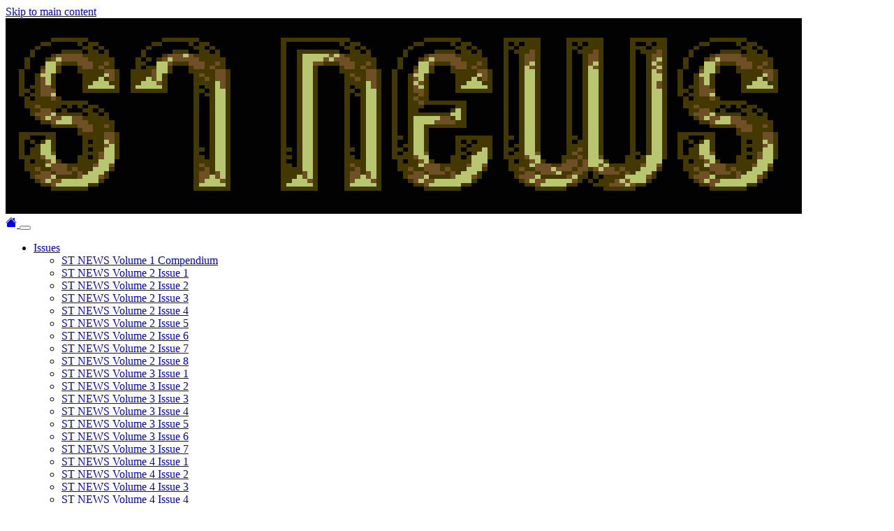

--- FILE ---
content_type: text/html; charset=utf-8
request_url: https://st-news.com/issues/st-news-volume-9-issue-3/features/have-you-seen-me/just-a-box-of-raina-box-of-rain
body_size: 22447
content:
<!DOCTYPE html>
<html dir="ltr" lang="en">
<head>

<meta charset="utf-8">
<!-- 
	This website is powered by TYPO3 - inspiring people to share!
	TYPO3 is a free open source Content Management Framework initially created by Kasper Skaarhoj and licensed under GNU/GPL.
	TYPO3 is copyright 1998-2026 of Kasper Skaarhoj. Extensions are copyright of their respective owners.
	Information and contribution at https://typo3.org/
-->



<title>ST NEWS Disk Magazine</title>
<meta http-equiv="x-ua-compatible" content="IE=edge,chrome=1" />
<meta name="generator" content="TYPO3 CMS" />
<meta name="viewport" content="width=device-width,initial-scale=1" />
<meta name="robots" content="index,follow" />
<meta name="twitter:card" content="summary" />
<meta name="apple-mobile-web-app-capable" content="no" />

<link rel="stylesheet" href="/typo3temp/assets/bootstrappackage/fonts/284ba9c5345a729d38fc3d3bb72eea6caaef6180abbc77928e15e42297d05f8b/webfont.css?1769369777" media="all">
<link rel="stylesheet" href="/typo3temp/assets/compressed/merged-885c83ebe474f05ea2a1e592c37179a4-d07b0a5919cb034cb2da7784e936653b.css.gzip?1648198293" media="all">
<link rel="stylesheet" href="/typo3temp/assets/compressed/merged-9bc692dfa4f3d7a0dc35223aba0e614c-3e368b59d02fed9ef2f59bd5b1668ea1.css.gzip?1648198293" media="all">


<script src="/typo3temp/assets/compressed/merged-39c569fe5dea6b503511bbbf759572d2-145f57d92c7591f1eae255a854084121.js.gzip?1648198293"></script>
<script src="/typo3temp/assets/compressed/merged-485525a7c243934d1e29b034cb540f28-963500dad8be55fc7f2d8902e1daa6eb.js.gzip?1648198293"></script>


<title>Just a Box of Rain...a Box of Rain - ST NEWS Atari Multimedia Disk Magazine</title>        <meta property="og:type" content="website">
        <meta property="og:site_name" content="ST NEWS">
        <meta property="og:title" content="ST NEWS Atari Multimedia Disk Magazine">
        <meta property="og:description" content="ST NEWS was an Atari ST/TT/Falcon multimedia disk magazine, edited by Stefan Posthuma and Richard Karsmakers, that was published from the summer of 1986 to the summer of 1996.">
        <meta property="og:url" content="http://st-news.com/">
        <meta property="og:image" content="http://st-news.com/uploads/ST-News/ogimage.png">        <link rel="icon" href="/fileadmin/st-news/pix/icon-fuji-16x16.gif" type="image/gif">        <meta name="google-site-verification" content="ShdcNGYSJ7grIiYfN6Yt5DbbtEq-_25x9FsIaUMFGgs">
<link rel="canonical" href="https://st-news.com/issues/st-news-volume-9-issue-3/features/have-you-seen-me/just-a-box-of-raina-box-of-rain"/>
</head>
<body id="p2650" class="page-2650 pagelevel-5 language-0 backendlayout-simple layout-default">


<div class="container container-border">

    <a class="visually-hidden-focusable" href="#content">
        Skip to main content
    </a>

    <div class="row"><div class="col-md-12 col-lg-12"><div id="imgcover"><a href="/"  data-bs-toggle="tooltip" data-bs-placement="top" title="? TLR Designs"><img src="/uploads/ST-News/banner/stnews-tlrdesigns.png" width="1140" height="280" alt="? TLR Designs" class="img-responsive"></a></div></div></div>

    <div class="row">
        <div class="col-md-12 col-lg-12">
            <nav class="navbar navbar-expand-lg navbar-dark bg-stnews rounded-3">
    <div class="container-fluid">

        
                <a class="navbar-brand text-muted mb-1" href="/">
                    <svg xmlns="http://www.w3.org/2000/svg" width="16" height="16" fill="currentColor" class="bi bi-house-fill" viewBox="0 0 16 16">
                        <path fill-rule="evenodd" d="m8 3.293 6 6V13.5a1.5 1.5 0 0 1-1.5 1.5h-9A1.5 1.5 0 0 1 2 13.5V9.293l6-6zm5-.793V6l-2-2V2.5a.5.5 0 0 1 .5-.5h1a.5.5 0 0 1 .5.5z"/>
                        <path fill-rule="evenodd" d="M7.293 1.5a1 1 0 0 1 1.414 0l6.647 6.646a.5.5 0 0 1-.708.708L8 2.207 1.354 8.854a.5.5 0 1 1-.708-.708L7.293 1.5z"/>
                    </svg>
                </a>
            

        <button class="navbar-toggler" type="button" data-bs-toggle="collapse" data-bs-target="#navbarSupportedContent" aria-controls="navbarSupportedContent" aria-expanded="false" aria-label="Toggle navigation">
            <span class="navbar-toggler-icon"></span>
        </button>

        <div class="collapse navbar-collapse" id="navbarSupportedContent">

            <ul class="navbar-nav me-auto">
                
                    <li class="nav-item dropdown">
                        
                                <a href="#" class="small nav-link dropdown-toggle active" data-bs-toggle="dropdown" aria-haspopup="true" aria-expanded="false">
                                    Issues
                                </a>
                                <ul class="dropdown-menu">
                                    
                                        
                                                <li class="dropdown-item">
                                                    <a class="small nav-link active" title="ST NEWS Volume 1 Compendium" href="/issues/st-news-volume-1-compendium">
                                                        ST NEWS Volume 1 Compendium
                                                    </a>
                                                </li>
                                            
                                    
                                        
                                                <li class="dropdown-item">
                                                    <a class="small nav-link active" title="ST NEWS Volume 2 Issue 1" href="/issues/st-news-volume-2-issue-1">
                                                        ST NEWS Volume 2 Issue 1
                                                    </a>
                                                </li>
                                            
                                    
                                        
                                                <li class="dropdown-item">
                                                    <a class="small nav-link active" title="ST NEWS Volume 2 Issue 2" href="/issues/st-news-volume-2-issue-2">
                                                        ST NEWS Volume 2 Issue 2
                                                    </a>
                                                </li>
                                            
                                    
                                        
                                                <li class="dropdown-item">
                                                    <a class="small nav-link active" title="ST NEWS Volume 2 Issue 3" href="/issues/st-news-volume-2-issue-3">
                                                        ST NEWS Volume 2 Issue 3
                                                    </a>
                                                </li>
                                            
                                    
                                        
                                                <li class="dropdown-item">
                                                    <a class="small nav-link active" title="ST NEWS Volume 2 Issue 4" href="/issues/st-news-volume-2-issue-4">
                                                        ST NEWS Volume 2 Issue 4
                                                    </a>
                                                </li>
                                            
                                    
                                        
                                                <li class="dropdown-item">
                                                    <a class="small nav-link active" title="ST NEWS Volume 2 Issue 5" href="/issues/st-news-volume-2-issue-5">
                                                        ST NEWS Volume 2 Issue 5
                                                    </a>
                                                </li>
                                            
                                    
                                        
                                                <li class="dropdown-item">
                                                    <a class="small nav-link active" title="ST NEWS Volume 2 Issue 6" href="/issues/st-news-volume-2-issue-6">
                                                        ST NEWS Volume 2 Issue 6
                                                    </a>
                                                </li>
                                            
                                    
                                        
                                                <li class="dropdown-item">
                                                    <a class="small nav-link active" title="ST NEWS Volume 2 Issue 7" href="/issues/st-news-volume-2-issue-7">
                                                        ST NEWS Volume 2 Issue 7
                                                    </a>
                                                </li>
                                            
                                    
                                        
                                                <li class="dropdown-item">
                                                    <a class="small nav-link active" title="ST NEWS Volume 2 Issue 8" href="/issues/st-news-volume-2-issue-8">
                                                        ST NEWS Volume 2 Issue 8
                                                    </a>
                                                </li>
                                            
                                    
                                        
                                                <li class="dropdown-item">
                                                    <a class="small nav-link active" title="ST NEWS Volume 3 Issue 1" href="/issues/st-news-volume-3-issue-1">
                                                        ST NEWS Volume 3 Issue 1
                                                    </a>
                                                </li>
                                            
                                    
                                        
                                                <li class="dropdown-item">
                                                    <a class="small nav-link active" title="ST NEWS Volume 3 Issue 2" href="/issues/st-news-volume-3-issue-2">
                                                        ST NEWS Volume 3 Issue 2
                                                    </a>
                                                </li>
                                            
                                    
                                        
                                                <li class="dropdown-item">
                                                    <a class="small nav-link active" title="ST NEWS Volume 3 Issue 3" href="/issues/st-news-volume-3-issue-3">
                                                        ST NEWS Volume 3 Issue 3
                                                    </a>
                                                </li>
                                            
                                    
                                        
                                                <li class="dropdown-item">
                                                    <a class="small nav-link active" title="ST NEWS Volume 3 Issue 4" href="/issues/st-news-volume-3-issue-4">
                                                        ST NEWS Volume 3 Issue 4
                                                    </a>
                                                </li>
                                            
                                    
                                        
                                                <li class="dropdown-item">
                                                    <a class="small nav-link active" title="ST NEWS Volume 3 Issue 5" href="/issues/st-news-volume-3-issue-5">
                                                        ST NEWS Volume 3 Issue 5
                                                    </a>
                                                </li>
                                            
                                    
                                        
                                                <li class="dropdown-item">
                                                    <a class="small nav-link active" title="ST NEWS Volume 3 Issue 6" href="/issues/st-news-volume-3-issue-6">
                                                        ST NEWS Volume 3 Issue 6
                                                    </a>
                                                </li>
                                            
                                    
                                        
                                                <li class="dropdown-item">
                                                    <a class="small nav-link active" title="ST NEWS Volume 3 Issue 7" href="/issues/st-news-volume-3-issue-7">
                                                        ST NEWS Volume 3 Issue 7
                                                    </a>
                                                </li>
                                            
                                    
                                        
                                                <li class="dropdown-item">
                                                    <a class="small nav-link active" title="ST NEWS Volume 4 Issue 1" href="/issues/st-news-volume-4-issue-1">
                                                        ST NEWS Volume 4 Issue 1
                                                    </a>
                                                </li>
                                            
                                    
                                        
                                                <li class="dropdown-item">
                                                    <a class="small nav-link active" title="ST NEWS Volume 4 Issue 2" href="/issues/st-news-volume-4-issue-2">
                                                        ST NEWS Volume 4 Issue 2
                                                    </a>
                                                </li>
                                            
                                    
                                        
                                                <li class="dropdown-item">
                                                    <a class="small nav-link active" title="ST NEWS Volume 4 Issue 3" href="/issues/st-news-volume-4-issue-3">
                                                        ST NEWS Volume 4 Issue 3
                                                    </a>
                                                </li>
                                            
                                    
                                        
                                                <li class="dropdown-item">
                                                    <a class="small nav-link active" title="ST NEWS Volume 4 Issue 4" href="/issues/st-news-volume-4-issue-4">
                                                        ST NEWS Volume 4 Issue 4
                                                    </a>
                                                </li>
                                            
                                    
                                        
                                                <li class="dropdown-item">
                                                    <a class="small nav-link active" title="ST NEWS Volume 5 Issue 1" href="/issues/st-news-volume-5-issue-1">
                                                        ST NEWS Volume 5 Issue 1
                                                    </a>
                                                </li>
                                            
                                    
                                        
                                                <li class="dropdown-item">
                                                    <a class="small nav-link active" title="ST NEWS Volume 5 Issue 2" href="/issues/st-news-volume-5-issue-2">
                                                        ST NEWS Volume 5 Issue 2
                                                    </a>
                                                </li>
                                            
                                    
                                        
                                                <li class="dropdown-item">
                                                    <a class="small nav-link active" title="ST NEWS Volume 6 Issue 1" href="/issues/st-news-volume-6-issue-1">
                                                        ST NEWS Volume 6 Issue 1
                                                    </a>
                                                </li>
                                            
                                    
                                        
                                                <li class="dropdown-item">
                                                    <a class="small nav-link active" title="ST NEWS Volume 6 Issue 2" href="/issues/st-news-volume-6-issue-2">
                                                        ST NEWS Volume 6 Issue 2
                                                    </a>
                                                </li>
                                            
                                    
                                        
                                                <li class="dropdown-item">
                                                    <a class="small nav-link active" title="ST NEWS Volume 7 Issue 1" href="/issues/st-news-volume-7-issue-1">
                                                        ST NEWS Volume 7 Issue 1
                                                    </a>
                                                </li>
                                            
                                    
                                        
                                                <li class="dropdown-item">
                                                    <a class="small nav-link active" title="ST NEWS Volume 7 Issue 2" href="/issues/st-news-volume-7-issue-2">
                                                        ST NEWS Volume 7 Issue 2
                                                    </a>
                                                </li>
                                            
                                    
                                        
                                                <li class="dropdown-item">
                                                    <a class="small nav-link active" title="ST NEWS Volume 7 Issue 3" href="/issues/st-news-volume-7-issue-3">
                                                        ST NEWS Volume 7 Issue 3
                                                    </a>
                                                </li>
                                            
                                    
                                        
                                                <li class="dropdown-item">
                                                    <a class="small nav-link active" title="ST NEWS Volume 8 Issue 1" href="/issues/st-news-volume-8-issue-1">
                                                        ST NEWS Volume 8 Issue 1
                                                    </a>
                                                </li>
                                            
                                    
                                        
                                                <li class="dropdown-item">
                                                    <a class="small nav-link active" title="ST NEWS Volume 8 Issue 2" href="/issues/st-news-volume-8-issue-2">
                                                        ST NEWS Volume 8 Issue 2
                                                    </a>
                                                </li>
                                            
                                    
                                        
                                                <li class="dropdown-item">
                                                    <a class="small nav-link active" title="ST NEWS Volume 9 Issue 1" href="/issues/st-news-volume-9-issue-1">
                                                        ST NEWS Volume 9 Issue 1
                                                    </a>
                                                </li>
                                            
                                    
                                        
                                                <li class="dropdown-item">
                                                    <a class="small nav-link active" title="ST NEWS Volume 9 Issue 2" href="/issues/st-news-volume-9-issue-2">
                                                        ST NEWS Volume 9 Issue 2
                                                    </a>
                                                </li>
                                            
                                    
                                        
                                                <li class="dropdown-item">
                                                    <a class="small nav-link active" title="ST NEWS Volume 9 Issue 3" href="/issues/st-news-volume-9-issue-3">
                                                        ST NEWS Volume 9 Issue 3
                                                    </a>
                                                </li>
                                            
                                    
                                        
                                                <li class="dropdown-item">
                                                    <a class="small nav-link active" title="ST NEWS Volume 10 Issue 1" href="/issues/st-news-volume-10-issue-1">
                                                        ST NEWS Volume 10 Issue 1
                                                    </a>
                                                </li>
                                            
                                    
                                        
                                                <li class="dropdown-item">
                                                    <a class="small nav-link active" title="ST NEWS Volume 10 Issue 2" href="/issues/st-news-volume-10-issue-2">
                                                        ST NEWS Volume 10 Issue 2
                                                    </a>
                                                </li>
                                            
                                    
                                        
                                                <li class="dropdown-item">
                                                    <a class="small nav-link active" title="ST NEWS Volume 11 Issues 1-2" href="/issues/st-news-volume-11-issues-1-2">
                                                        ST NEWS Volume 11 Issues 1-2
                                                    </a>
                                                </li>
                                            
                                    
                                        
                                                <li class="dropdown-item">
                                                    <a class="small nav-link active" title="Bonus Materials" href="/issues/bonus-materials">
                                                        Bonus Materials
                                                    </a>
                                                </li>
                                            
                                    
                                </ul>
                            
                    </li>
                
                    <li class="nav-item dropdown">
                        
                                <a href="#" class="small nav-link dropdown-toggle " data-bs-toggle="dropdown" aria-haspopup="true" aria-expanded="false">
                                    Features
                                </a>
                                <ul class="dropdown-menu">
                                    
                                        
                                                <li class="dropdown-header small">
                                                    ST NEWS Reference Guide
                                                </li>
                                            
                                    
                                        
                                                <li class="dropdown-item">
                                                    <a class="small nav-link " title="Part 1: 1st Word - Drinknuts" href="/issues/st-news-volume-11-issues-1-2/features/the-ultimate-st-news-reference-guide/part-1-1st-word-drinknuts">
                                                        Part 1: 1st Word - Drinknuts
                                                    </a>
                                                </li>
                                            
                                    
                                        
                                                <li class="dropdown-item">
                                                    <a class="small nav-link " title="Part 2: Earth - Klaxos Nine" href="/issues/st-news-volume-11-issues-1-2/features/the-ultimate-st-news-reference-guide/part-2-earth-klaxos-nine">
                                                        Part 2: Earth - Klaxos Nine
                                                    </a>
                                                </li>
                                            
                                    
                                        
                                                <li class="dropdown-item">
                                                    <a class="small nav-link " title="Part 3: LateST NEWS Quest - Russel, Corinne" href="/issues/st-news-volume-11-issues-1-2/features/the-ultimate-st-news-reference-guide/part-3-latest-news-quest-russel-corinne">
                                                        Part 3: LateST NEWS Quest - Russel, Corinne
                                                    </a>
                                                </li>
                                            
                                    
                                        
                                                <li class="dropdown-item">
                                                    <a class="small nav-link " title="Part 4: SAG War - Z88" href="/issues/st-news-volume-11-issues-1-2/features/the-ultimate-st-news-reference-guide/part-4-sag-war-z88">
                                                        Part 4: SAG War - Z88
                                                    </a>
                                                </li>
                                            
                                    
                                        
                                                <li class="dropdown-header small">
                                                    ST NEWS History
                                                </li>
                                            
                                    
                                        
                                                <li class="dropdown-item">
                                                    <a class="small nav-link " title="The First Era" href="/issues/st-news-volume-11-issues-1-2/features/the-mirror/the-first-era">
                                                        The First Era
                                                    </a>
                                                </li>
                                            
                                    
                                        
                                                <li class="dropdown-item">
                                                    <a class="small nav-link " title="The Second Era" href="/issues/st-news-volume-11-issues-1-2/features/the-mirror/the-second-era">
                                                        The Second Era
                                                    </a>
                                                </li>
                                            
                                    
                                        
                                                <li class="dropdown-item">
                                                    <a class="small nav-link " title="The Third Era" href="/issues/st-news-volume-11-issues-1-2/features/the-mirror/the-third-era">
                                                        The Third Era
                                                    </a>
                                                </li>
                                            
                                    
                                        
                                                <li class="dropdown-header small">
                                                    Disk Magazine Roundup
                                                </li>
                                            
                                    
                                        
                                                <li class="dropdown-item">
                                                    <a class="small nav-link " title="Part 1: AASUSAC - Dream Forge" href="/issues/st-news-volume-11-issues-1-2/features/disk-magazine-roundup-mk-v/part-1-aausac-dream-forge">
                                                        Part 1: AASUSAC - Dream Forge
                                                    </a>
                                                </li>
                                            
                                    
                                        
                                                <li class="dropdown-item">
                                                    <a class="small nav-link " title="Part 2: Erotica - RTS Track" href="/issues/st-news-volume-11-issues-1-2/features/disk-magazine-roundup-mk-v/part-2-erotica-rts-track">
                                                        Part 2: Erotica - RTS Track
                                                    </a>
                                                </li>
                                            
                                    
                                        
                                                <li class="dropdown-item">
                                                    <a class="small nav-link " title="Part 3: Scream Baby - Z*Net PC Online" href="/issues/st-news-volume-11-issues-1-2/features/disk-magazine-roundup-mk-v/part-3-scream-baby-znet-pc-online">
                                                        Part 3: Scream Baby - Z*Net PC Online
                                                    </a>
                                                </li>
                                            
                                    
                                        
                                                <li class="dropdown-header small">
                                                    Last Words
                                                </li>
                                            
                                    
                                        
                                                <li class="dropdown-item">
                                                    <a class="small nav-link " title="Chris &#039;Maggie&#039; Holland" href="/issues/st-news-volume-11-issues-1-2/features/famous-last-words-wellsortof/chris-maggie-holland">
                                                        Chris &#039;Maggie&#039; Holland
                                                    </a>
                                                </li>
                                            
                                    
                                        
                                                <li class="dropdown-item">
                                                    <a class="small nav-link " title="A Variety of Friends" href="/issues/st-news-volume-11-issues-1-2/features/famous-last-words-wellsortof/a-variety-of-friends">
                                                        A Variety of Friends
                                                    </a>
                                                </li>
                                            
                                    
                                        
                                                <li class="dropdown-header small">
                                                    Other
                                                </li>
                                            
                                    
                                        
                                                <li class="dropdown-item">
                                                    <a class="small nav-link " title="The Real 42" href="/issues/st-news-volume-5-issue-1/features/this-is-it-42">
                                                        The Real 42
                                                    </a>
                                                </li>
                                            
                                    
                                        
                                                <li class="dropdown-item">
                                                    <a class="small nav-link " title="Adventure Solution Index" href="/issues/st-news-volume-11-issues-1-2/features/adventure-index">
                                                        Adventure Solution Index
                                                    </a>
                                                </li>
                                            
                                    
                                        
                                                <li class="dropdown-item">
                                                    <a class="small nav-link " title="Statistics Corner" href="/issues/st-news-volume-11-issues-1-2/features/the-mirror/statistics-corner">
                                                        Statistics Corner
                                                    </a>
                                                </li>
                                            
                                    
                                </ul>
                            
                    </li>
                
                    <li class="nav-item ">
                        
                                <a class="small nav-link " title="UVK Book" href="/uvk-book">
                                    UVK Book
                                </a>
                            
                    </li>
                
                    <li class="nav-item ">
                        
                                <a class="small nav-link " title="Gallery" href="/gallery">
                                    Gallery
                                </a>
                            
                    </li>
                
                    <li class="nav-item ">
                        
                                <a class="small nav-link " title="Downloads" href="/downloads">
                                    Downloads
                                </a>
                            
                    </li>
                
                    <li class="nav-item ">
                        
                                <a class="small nav-link " title="Links" href="/links">
                                    Links
                                </a>
                            
                    </li>
                
                    <li class="nav-item ">
                        
                                <a class="small nav-link " title="Random" href="https://st-news.com/random.php">
                                    Random
                                </a>
                            
                    </li>
                
                    <li class="nav-item ">
                        
                                <a class="small nav-link " title="ItStory" href="/itstory">
                                    ItStory
                                </a>
                            
                    </li>
                
                    <li class="nav-item ">
                        
                                <a class="small nav-link " title="42nd Anniversary Issue" href="/42nd-anniversary-issue">
                                    42nd Anniversary Issue
                                </a>
                            
                    </li>
                
            </ul>

            <div class="d-none d-md-block">
                <form action="/search" role="search" class="d-flex my-0">
                    <div class="input-group">
                        <input type="search" class="form-control form-control-sm" name="q" placeholder="Search" required="1">
                        <button type="submit" class="btn btn-dark">
                            <svg xmlns="http://www.w3.org/2000/svg" width="16" height="16" fill="currentColor" class="bi bi-search" viewBox="0 0 16 16">
                                <path d="M11.742 10.344a6.5 6.5 0 1 0-1.397 1.398h-.001c.03.04.062.078.098.115l3.85 3.85a1 1 0 0 0 1.415-1.414l-3.85-3.85a1.007 1.007 0 0 0-.115-.1zM12 6.5a5.5 5.5 0 1 1-11 0 5.5 5.5 0 0 1 11 0z"/>
                            </svg>
                        </button>
                    </div>
                </form>
            </div>

        </div>

    </div>
</nav>
        </div>
    </div>

    <div class="row">
        <div class="col-md-12 col-lg-12">
            


    <div class="breadcrumb-section d-none d-md-block">Issues &raquo; <a href="/issues/st-news-volume-9-issue-3">ST NEWS Volume 9 Issue 3</a> &raquo; Features &raquo; Have you seen me? &raquo; </div>

            <div class="page-header">
                <h1>Just a Box of Rain...a Box of Rain</h1>
            </div>
        </div>
    </div>

    <div class="row">
        <div class="col-md-12 col-lg-12">
            
                <div id="stnewspage_container">
                    <div id="stnewspage_outer">
                        <div id="stnewspage_inner">
                            <div class="monospaced">
            
            <nav class="navbar navbar-expand-lg mb-4"><a class="navbar-brand me-0" href="/issues/st-news-volume-9-issue-3"><img src="/fileadmin/st-news/pix/icon-fuji-16x16.gif" alt="" width="16" height="16"></a><button class="navbar-toggler me-0" type="button" data-bs-toggle="collapse" data-bs-target="#collapseMenu" aria-controls="collapseMenu" aria-expanded="false" aria-label="Toggle navigation"><span class="navbar-toggler-icon"></span></button><div class="collapse navbar-collapse me-auto" id="collapseMenu"><ul class="navbar-nav"><li class="nav-item dropdown clearfix"><a href="#" class="nav-link text-nowrap" aria-haspopup="true" aria-expanded="false">Features</a><ul class="dropdown-menu"><li class="nav-item dropdown-header text-nowrap">Adventures</li><li class="nav-item dropdown clearfix"><span class="float-end ms-0 me-2 px-0"><img src="/fileadmin/st-news/pix/arrow.png" class="m-0 p-0"></span><a href="#" class="nav-link text-nowrap pe-4" aria-haspopup="true" aria-expanded="false">Adventures Solutions</a><ul class="dropdown-menu"><li class="nav-item dropdown-header text-nowrap">R..E..V..O...E..M..A..G</li><li class="nav-item"><a href="/issues/st-news-volume-9-issue-3/features/adventures-solutions/blue-force" class="nav-link text-nowrap">Blue Force</a></li><li class="nav-item"><a href="/issues/st-news-volume-9-issue-3/features/adventures-solutions/future-wars" class="nav-link text-nowrap">Future Wars</a></li><li class="nav-item"><a href="/issues/st-news-volume-9-issue-3/features/adventures-solutions/hugo-i-hugos-house-of-horrors" class="nav-link text-nowrap">Hugo I: Hugo's House of Horrors</a></li><li class="nav-item"><a href="/issues/st-news-volume-9-issue-3/features/adventures-solutions/brimstone" class="nav-link text-nowrap">Brimstone</a></li><li class="nav-item"><a href="/issues/st-news-volume-9-issue-3/features/adventures-solutions/willy-beamish" class="nav-link text-nowrap">Willy Beamish</a></li><li class="nav-item"><a href="/issues/st-news-volume-9-issue-3/features/adventures-solutions/the-beverly-hillbillies" class="nav-link text-nowrap">The Beverly Hillbillies</a></li></ul></li><li class="nav-item"><a href="/issues/st-news-volume-9-issue-3/features/adventures-index" class="nav-link text-nowrap">Adventures Index</a></li><li class="nav-item dropdown-header text-nowrap">Dedication</li><li class="nav-item dropdown clearfix"><span class="float-end ms-0 me-2 px-0"><img src="/fileadmin/st-news/pix/arrow.png" class="m-0 p-0"></span><a href="#" class="nav-link text-nowrap pe-4" aria-haspopup="true" aria-expanded="false">This Issue is Dedicated to...</a><ul class="dropdown-menu"><li class="nav-item dropdown-header text-nowrap">Discworld Creator</li><li class="nav-item"><a href="/issues/st-news-volume-9-issue-3/features/this-issue-is-dedicated-to/the-pterry-interview" class="nav-link text-nowrap">The Pterry Interview</a></li><li class="nav-item"><a href="/issues/st-news-volume-9-issue-3/features/this-issue-is-dedicated-to/terry-pratchett-bibliography" class="nav-link text-nowrap">Terry Pratchett Bibliography</a></li><li class="nav-item"><a href="/issues/st-news-volume-9-issue-3/features/this-issue-is-dedicated-to/more-interesting-stuff" class="nav-link text-nowrap">More Interesting Stuff</a></li></ul></li><li class="nav-item dropdown-header text-nowrap">Features</li><li class="nav-item dropdown clearfix"><span class="float-end ms-0 me-2 px-0"><img src="/fileadmin/st-news/pix/arrow.png" class="m-0 p-0"></span><a href="#" class="nav-link text-nowrap pe-4" aria-haspopup="true" aria-expanded="false">Interviews</a><ul class="dropdown-menu"><li class="nav-item dropdown-header text-nowrap">Computer People</li><li class="nav-item dropdown clearfix"><span class="float-end ms-0 me-2 px-0"><img src="/fileadmin/st-news/pix/arrow.png" class="m-0 p-0"></span><a href="#" class="nav-link text-nowrap pe-4" aria-haspopup="true" aria-expanded="false">Andy and Dave of Volume 11</a><ul class="dropdown-menu"><li class="nav-item dropdown-header text-nowrap">Volume 11 Lets Rip</li><li class="nav-item"><a href="/issues/st-news-volume-9-issue-3/features/interviews/andy-and-dave-of-volume-11/interview-pt-1" class="nav-link text-nowrap">Interview Pt. 1</a></li><li class="nav-item"><a href="/issues/st-news-volume-9-issue-3/features/interviews/andy-and-dave-of-volume-11/interview-pt-2" class="nav-link text-nowrap">Interview Pt. 2</a></li></ul></li><li class="nav-item"><a href="/issues/st-news-volume-9-issue-3/features/interviews/damien-m-jones" class="nav-link text-nowrap">Damien M. Jones</a></li><li class="nav-item dropdown-header text-nowrap">Big Music People</li><li class="nav-item"><a href="/issues/st-news-volume-9-issue-3/features/interviews/at-the-gates" class="nav-link text-nowrap">At The Gates</a></li><li class="nav-item"><a href="/issues/st-news-volume-9-issue-3/features/interviews/consolation-nembrionic-hammerdeath" class="nav-link text-nowrap">Consolation & Nembrionic Hammerdeath</a></li><li class="nav-item"><a href="/issues/st-news-volume-9-issue-3/features/interviews/orphaned-land" class="nav-link text-nowrap">Orphaned Land</a></li><li class="nav-item"><a href="/issues/st-news-volume-9-issue-3/features/interviews/altar" class="nav-link text-nowrap">Altar</a></li></ul></li><li class="nav-item"><a href="/issues/st-news-volume-9-issue-3/features/a-postuman-retrospective" class="nav-link text-nowrap">A Postuma(n) Retrospective</a></li><li class="nav-item"><a href="/issues/st-news-volume-9-issue-3/features/realtime-the-finishing-of-volume-9-issue-2" class="nav-link text-nowrap">Realtime: The Finishing of Volume 9 Issue 2</a></li><li class="nav-item"><a href="/issues/st-news-volume-9-issue-3/features/the-spielberg-interview-a-vital-remark" class="nav-link text-nowrap">The Spielberg Interview: A Vital Remark</a></li><li class="nav-item dropdown clearfix"><span class="float-end ms-0 me-2 px-0"><img src="/fileadmin/st-news/pix/arrow.png" class="m-0 p-0"></span><a href="#" class="nav-link text-nowrap pe-4" aria-haspopup="true" aria-expanded="false">A Swedish Person's Way with Words</a><ul class="dropdown-menu"><li class="nav-item dropdown-header text-nowrap">The World According to Lars J.</li><li class="nav-item"><a href="/issues/st-news-volume-9-issue-3/features/a-swedish-persons-way-with-words/aurora-borealis-part-1-love" class="nav-link text-nowrap">Aurora Borealis Part #1: Love</a></li><li class="nav-item"><a href="/issues/st-news-volume-9-issue-3/features/a-swedish-persons-way-with-words/musick-of-it-all" class="nav-link text-nowrap">MuSICK of It All</a></li><li class="nav-item"><a href="/issues/st-news-volume-9-issue-3/features/a-swedish-persons-way-with-words/yran-festival-report" class="nav-link text-nowrap">YRAn Festival Report</a></li><li class="nav-item"><a href="/issues/st-news-volume-9-issue-3/features/a-swedish-persons-way-with-words/assorted-letters-from-my-mind" class="nav-link text-nowrap">Assorted Letters from my Mind</a></li></ul></li><li class="nav-item dropdown clearfix"><span class="float-end ms-0 me-2 px-0"><img src="/fileadmin/st-news/pix/arrow.png" class="m-0 p-0"></span><a href="#" class="nav-link text-nowrap pe-4" aria-haspopup="true" aria-expanded="false">Erik the Viking</a><ul class="dropdown-menu"><li class="nav-item dropdown-header text-nowrap">Completely Unadulterated Script</li><li class="nav-item"><a href="/issues/st-news-volume-9-issue-3/features/erik-the-viking/erik-the-viking-first-part" class="nav-link text-nowrap">Erik the Viking - First Part</a></li><li class="nav-item"><a href="/issues/st-news-volume-9-issue-3/features/erik-the-viking/erik-the-viking-another-part" class="nav-link text-nowrap">Erik the Viking - Another Part</a></li><li class="nav-item"><a href="/issues/st-news-volume-9-issue-3/features/erik-the-viking/erik-the-viking-and-one-more-even" class="nav-link text-nowrap">Erik the Viking - And One More Even</a></li><li class="nav-item"><a href="/issues/st-news-volume-9-issue-3/features/erik-the-viking/erik-the-viking-the-last-bits" class="nav-link text-nowrap">Erik the Viking - The Last Bits</a></li></ul></li><li class="nav-item dropdown-header text-nowrap">Regulars</li><li class="nav-item dropdown clearfix"><span class="float-end ms-0 me-2 px-0"><img src="/fileadmin/st-news/pix/arrow.png" class="m-0 p-0"></span><a href="#" class="nav-link text-nowrap pe-4" aria-haspopup="true" aria-expanded="false">Have you seen me?</a><ul class="dropdown-menu"><li class="nav-item dropdown-header text-nowrap">All the Regulars</li><li class="nav-item"><a href="/issues/st-news-volume-9-issue-3/features/have-you-seen-me/computer-viruses-on-the-st" class="nav-link text-nowrap">Computer Viruses on the ST</a></li><li class="nav-item"><a href="/issues/st-news-volume-9-issue-3/features/have-you-seen-me/did-you-know-that" class="nav-link text-nowrap">Did you know that...</a></li><li class="nav-item"><a href="/issues/st-news-volume-9-issue-3/features/have-you-seen-me/falcon-compatibility-list-mkiv" class="nav-link text-nowrap">Falcon Compatibility List Mk.IV</a></li><li class="nav-item"><a href="/issues/st-news-volume-9-issue-3/features/have-you-seen-me/program-versions" class="nav-link text-nowrap">Program versions</a></li><li class="nav-item"><a href="/issues/st-news-volume-9-issue-3/features/have-you-seen-me/editorial" class="nav-link text-nowrap">Editorial</a></li><li class="nav-item"><a href="/issues/st-news-volume-9-issue-3/features/have-you-seen-me/the-address-to-write-to" class="nav-link text-nowrap">The Address to Write to</a></li><li class="nav-item"><a href="/issues/st-news-volume-9-issue-3/features/have-you-seen-me/just-a-box-of-raina-box-of-rain" class="nav-link text-nowrap">Just a Box of Rain...a Box of Rain</a></li><li class="nav-item"><a href="/issues/st-news-volume-9-issue-3/features/have-you-seen-me/email-address-guide" class="nav-link text-nowrap">Email Address Guide</a></li><li class="nav-item"><a href="/issues/st-news-volume-9-issue-3/features/have-you-seen-me/what-the-hell-happened" class="nav-link text-nowrap">What the Hell Happened?!</a></li><li class="nav-item"><hr class="dropdown-divider"></li><li class="nav-item"><a href="/issues/st-news-volume-9-issue-3/features/have-you-seen-me/st-news-back-issues-compatiblist" class="nav-link text-nowrap">ST NEWS Back-issues & compatiblist</a></li><li class="nav-item"><a href="/issues/st-news-volume-9-issue-3/features/have-you-seen-me/st-news-colophon" class="nav-link text-nowrap">ST NEWS Colophon</a></li><li class="nav-item"><a href="/issues/st-news-volume-9-issue-3/features/have-you-seen-me/soon-coming-in-st-news" class="nav-link text-nowrap">Soon coming in ST NEWS</a></li></ul></li></ul></li><li class="nav-item dropdown clearfix"><a href="#" class="nav-link text-nowrap" aria-haspopup="true" aria-expanded="false">Ed Lit</a><ul class="dropdown-menu"><li class="nav-item dropdown-header text-nowrap">Your Second GfA Basic Manual Volume 2</li><li class="nav-item"><a href="/issues/st-news-volume-9-issue-3/ed-lit/3-variables" class="nav-link text-nowrap">3 - Variables</a></li><li class="nav-item"><a href="/issues/st-news-volume-9-issue-3/ed-lit/4-memory" class="nav-link text-nowrap">4 - Memory</a></li><li class="nav-item"><a href="/issues/st-news-volume-9-issue-3/ed-lit/5-sort" class="nav-link text-nowrap">5 - Sort</a></li><li class="nav-item"><a href="/issues/st-news-volume-9-issue-3/ed-lit/6-operators-and-numerical-functions" class="nav-link text-nowrap">6 - Operators and Numerical Functions</a></li><li class="nav-item"><a href="/issues/st-news-volume-9-issue-3/ed-lit/7-strings" class="nav-link text-nowrap">7 - Strings</a></li><li class="nav-item"><a href="/issues/st-news-volume-9-issue-3/ed-lit/8-keyboard-input" class="nav-link text-nowrap">8 - Keyboard Input</a></li><li class="nav-item dropdown-header text-nowrap">More Education</li><li class="nav-item"><a href="/issues/st-news-volume-9-issue-3/ed-lit/evil-deads-falcon-programming-tricks" class="nav-link text-nowrap">Evil Dead's Falcon Programming Tricks</a></li><li class="nav-item dropdown-header text-nowrap">The Fiction Department</li><li class="nav-item"><a href="/issues/st-news-volume-9-issue-3/ed-lit/an-evening-at-home" class="nav-link text-nowrap">An Evening at Home</a></li><li class="nav-item"><a href="/issues/st-news-volume-9-issue-3/ed-lit/master-and-slave" class="nav-link text-nowrap">Master and Slave</a></li></ul></li><li class="nav-item dropdown clearfix"><a href="#" class="nav-link text-nowrap" aria-haspopup="true" aria-expanded="false">(P)Reviews</a><ul class="dropdown-menu"><li class="nav-item dropdown-header text-nowrap">Digital</li><li class="nav-item"><a href="/issues/st-news-volume-9-issue-3/previews/address" class="nav-link text-nowrap">Address</a></li><li class="nav-item"><a href="/issues/st-news-volume-9-issue-3/previews/rainbow" class="nav-link text-nowrap">Rainbow</a></li><li class="nav-item"><a href="/issues/st-news-volume-9-issue-3/previews/mouse-tricks-ii" class="nav-link text-nowrap">Mouse Tricks II</a></li><li class="nav-item"><a href="/issues/st-news-volume-9-issue-3/previews/ultimate-muzak-demo-iii-part-2" class="nav-link text-nowrap">Ultimate Muzak Demo III Part 2</a></li><li class="nav-item"><a href="/issues/st-news-volume-9-issue-3/previews/ergopro" class="nav-link text-nowrap">ERGO!pro</a></li><li class="nav-item"><a href="/issues/st-news-volume-9-issue-3/previews/geneva" class="nav-link text-nowrap">Geneva</a></li><li class="nav-item"><a href="/issues/st-news-volume-9-issue-3/previews/neodesk-4" class="nav-link text-nowrap">NeoDesk 4</a></li><li class="nav-item dropdown clearfix"><span class="float-end ms-0 me-2 px-0"><img src="/fileadmin/st-news/pix/arrow.png" class="m-0 p-0"></span><a href="#" class="nav-link text-nowrap pe-4" aria-haspopup="true" aria-expanded="false">Reviews in Short</a><ul class="dropdown-menu"><li class="nav-item dropdown-header text-nowrap">Reviews Shortened and Abridged</li><li class="nav-item"><a href="/issues/st-news-volume-9-issue-3/previews/reviews-in-short/stttfalcon-stuff" class="nav-link text-nowrap">ST/TT/Falcon Stuff</a></li><li class="nav-item"><a href="/issues/st-news-volume-9-issue-3/previews/reviews-in-short/comments-on-various-disk-magazines" class="nav-link text-nowrap">Comments on Various Disk Magazines</a></li></ul></li><li class="nav-item dropdown-header text-nowrap">Aural</li><li class="nav-item dropdown clearfix"><span class="float-end ms-0 me-2 px-0"><img src="/fileadmin/st-news/pix/arrow.png" class="m-0 p-0"></span><a href="#" class="nav-link text-nowrap pe-4" aria-haspopup="true" aria-expanded="false">Heavy Gigs</a><ul class="dropdown-menu"><li class="nav-item dropdown-header text-nowrap">Concert Experiences</li><li class="nav-item"><a href="/issues/st-news-volume-9-issue-3/previews/heavy-gigs/concerts-condensed" class="nav-link text-nowrap">Concerts Condensed</a></li><li class="nav-item"><a href="/issues/st-news-volume-9-issue-3/previews/heavy-gigs/miranda-sex-garden" class="nav-link text-nowrap">Miranda Sex Garden</a></li></ul></li><li class="nav-item dropdown clearfix"><span class="float-end ms-0 me-2 px-0"><img src="/fileadmin/st-news/pix/arrow.png" class="m-0 p-0"></span><a href="#" class="nav-link text-nowrap pe-4" aria-haspopup="true" aria-expanded="false">Sound Media Heard</a><ul class="dropdown-menu"><li class="nav-item dropdown-header text-nowrap">Music Reviews</li><li class="nav-item"><a href="/issues/st-news-volume-9-issue-3/previews/sound-media-heard/cds-seennheard" class="nav-link text-nowrap">CDs Seen'n'Heard</a></li><li class="nav-item"><a href="/issues/st-news-volume-9-issue-3/previews/sound-media-heard/obscurity-unveiled" class="nav-link text-nowrap">Obscurity Unveiled</a></li><li class="nav-item dropdown-header text-nowrap">LateST NEWS</li><li class="nav-item"><a href="/issues/st-news-volume-9-issue-3/previews/sound-media-heard/news-and-tidbits" class="nav-link text-nowrap">News and Tidbits</a></li></ul></li><li class="nav-item dropdown-header text-nowrap">Audiovisual</li><li class="nav-item dropdown clearfix"><span class="float-end ms-0 me-2 px-0"><img src="/fileadmin/st-news/pix/arrow.png" class="m-0 p-0"></span><a href="#" class="nav-link text-nowrap pe-4" aria-haspopup="true" aria-expanded="false">Celluloid</a><ul class="dropdown-menu"><li class="nav-item dropdown-header text-nowrap">Impressions of a Filmy Kind</li><li class="nav-item"><a href="/issues/st-news-volume-9-issue-3/previews/celluloid/the-big-screen" class="nav-link text-nowrap">The Big Screen</a></li><li class="nav-item"><a href="/issues/st-news-volume-9-issue-3/previews/celluloid/the-small-screen" class="nav-link text-nowrap">The Small Screen</a></li><li class="nav-item dropdown-header text-nowrap">LateST NEWS</li><li class="nav-item"><a href="/issues/st-news-volume-9-issue-3/previews/celluloid/news-and-tidbits" class="nav-link text-nowrap">News and Tidbits</a></li></ul></li><li class="nav-item dropdown-header text-nowrap">Visual & Imaginary</li><li class="nav-item dropdown clearfix"><span class="float-end ms-0 me-2 px-0"><img src="/fileadmin/st-news/pix/arrow.png" class="m-0 p-0"></span><a href="#" class="nav-link text-nowrap pe-4" aria-haspopup="true" aria-expanded="false">Flattened Wood</a><ul class="dropdown-menu"><li class="nav-item dropdown-header text-nowrap">Resplattered Wood Pulp</li><li class="nav-item"><a href="/issues/st-news-volume-9-issue-3/previews/flattened-wood/rags-reviewed" class="nav-link text-nowrap">Rags Reviewed</a></li><li class="nav-item dropdown clearfix"><span class="float-end ms-0 me-2 px-0"><img src="/fileadmin/st-news/pix/arrow.png" class="m-0 p-0"></span><a href="#" class="nav-link text-nowrap pe-4" aria-haspopup="true" aria-expanded="false">Books Reviewed Non-Extensively</a><ul class="dropdown-menu"><li class="nav-item dropdown-header text-nowrap">Besmudged Wood Pulp</li><li class="nav-item"><a href="/issues/st-news-volume-9-issue-3/previews/flattened-wood/books-reviewed-non-extensively/richards-bit" class="nav-link text-nowrap">Richard's Bit</a></li><li class="nav-item"><a href="/issues/st-news-volume-9-issue-3/previews/flattened-wood/books-reviewed-non-extensively/the-brentford-trilogy" class="nav-link text-nowrap">The Brentford Trilogy</a></li></ul></li><li class="nav-item dropdown-header text-nowrap">LateST NEWS</li><li class="nav-item"><a href="/issues/st-news-volume-9-issue-3/previews/flattened-wood/news-and-tidbits" class="nav-link text-nowrap">News and Tidbits</a></li></ul></li><li class="nav-item dropdown-header text-nowrap">Hardware</li><li class="nav-item"><a href="/issues/st-news-volume-9-issue-3/previews/nc-100" class="nav-link text-nowrap">NC 100</a></li></ul></li><li class="nav-item dropdown clearfix"><a href="#" class="nav-link text-nowrap" aria-haspopup="true" aria-expanded="false">Extra</a><ul class="dropdown-menu"><li class="nav-item clearfix"><small class="float-end mx-3 px-0"><svg xmlns="http://www.w3.org/2000/svg" width="16" height="16" fill="currentColor" class="bi bi-box-arrow-up-right" viewBox="0 0 16 16"><path fill-rule="evenodd" d="M8.636 3.5a.5.5 0 0 0-.5-.5H1.5A1.5 1.5 0 0 0 0 4.5v10A1.5 1.5 0 0 0 1.5 16h10a1.5 1.5 0 0 0 1.5-1.5V7.864a.5.5 0 0 0-1 0V14.5a.5.5 0 0 1-.5.5h-10a.5.5 0 0 1-.5-.5v-10a.5.5 0 0 1 .5-.5h6.636a.5.5 0 0 0 .5-.5z"/><path fill-rule="evenodd" d="M16 .5a.5.5 0 0 0-.5-.5h-5a.5.5 0 0 0 0 1h3.793L6.146 9.146a.5.5 0 1 0 .708.708L15 1.707V5.5a.5.5 0 0 0 1 0v-5z"/></svg></small><a href="https://st-news.com/uploads/ST-News/codef/STNEWS_Volume9_Issue3.html" class="nav-link lightbox codef-screen text-nowrap pe-5" data-lightbox-width="862" data-lightbox-height="650" data-lightbox-caption="Codef remake done by Karl Cullen">Scrolling Message</a></li></ul></li></ul></div></nav>
            

    <!--<div class="section section-default">-->
        <!--<div class="container">-->
            
<div id="c3666" class="frame frame-size-default frame-default frame-type-text frame-layout-default frame-background-none frame-no-backgroundimage frame-space-before-none frame-space-after-none"><div class="frame-group-container"><div class="frame-group-inner"><div class="frame-container frame-container-default"><div class="frame-inner"><p><i>&nbsp;"What&nbsp;colour&nbsp;is&nbsp;a&nbsp;chameleon&nbsp;on&nbsp;a&nbsp;mirror?"</i><br><br><b>&nbsp;&nbsp;&nbsp;&nbsp;&nbsp;&nbsp;&nbsp;&nbsp;&nbsp;&nbsp;&nbsp;&nbsp;&nbsp;&nbsp;&nbsp;&nbsp;&nbsp;&nbsp;&nbsp;&nbsp;&nbsp;&nbsp;&nbsp;JUST&nbsp;A&nbsp;BOX&nbsp;OF&nbsp;RAIN<br></b>&nbsp;&nbsp;&nbsp;&nbsp;&nbsp;&nbsp;&nbsp;&nbsp;&nbsp;&nbsp;&nbsp;&nbsp;&nbsp;&nbsp;&nbsp;&nbsp;&nbsp;&nbsp;&nbsp;&nbsp;&nbsp;&nbsp;&nbsp;&nbsp;&nbsp;by&nbsp;John&nbsp;Weller<br><br>&nbsp;Hello,&nbsp;&nbsp;and&nbsp;welcome&nbsp;to&nbsp;Rainbox,&nbsp;&nbsp;the&nbsp;latest&nbsp;addition&nbsp;to&nbsp;<b>ST&nbsp;NEWS</b>.<br>This&nbsp;&nbsp;is&nbsp;&nbsp;a&nbsp;&nbsp;personal&nbsp;column&nbsp;that&nbsp;used&nbsp;to&nbsp;&nbsp;appear&nbsp;&nbsp;in&nbsp;&nbsp;STEN&nbsp;&nbsp;(the<br>British&nbsp;ST&nbsp;Enthusiasts'&nbsp;Newsletter),&nbsp;&nbsp;and&nbsp;was&nbsp;left&nbsp;homeless&nbsp;&nbsp;when<br>the&nbsp;disczine&nbsp;came&nbsp;to&nbsp;an&nbsp;end.&nbsp;&nbsp;Richard,&nbsp;being&nbsp;the&nbsp;kind&nbsp;person&nbsp;that<br>he&nbsp;is,&nbsp;&nbsp;rehoused&nbsp;it&nbsp;and&nbsp;it&nbsp;now&nbsp;sleeps&nbsp;in&nbsp;a&nbsp;corner&nbsp;of&nbsp;his&nbsp;room&nbsp;and<br>purrs&nbsp;contentedly.<br>&nbsp;So&nbsp;what&nbsp;is&nbsp;it&nbsp;about,&nbsp;and&nbsp;why&nbsp;should&nbsp;you&nbsp;read&nbsp;it?&nbsp;&nbsp;Why&nbsp;should&nbsp;you<br>be&nbsp;&nbsp;interested&nbsp;&nbsp;in&nbsp;&nbsp;one&nbsp;ST&nbsp;user's&nbsp;&nbsp;rants,&nbsp;&nbsp;raves&nbsp;&nbsp;and&nbsp;&nbsp;day-to-day<br>enthusiasms?&nbsp;&nbsp;Particularly&nbsp;when&nbsp;they&nbsp;aren't&nbsp;necessarily&nbsp;computer-<br>related...&nbsp;&nbsp;&nbsp;Well,&nbsp;let's&nbsp;just&nbsp;say&nbsp;that&nbsp;life&nbsp;isn't&nbsp;made&nbsp;up&nbsp;of&nbsp;neat<br>compartments,&nbsp;&nbsp;and&nbsp;neither&nbsp;are&nbsp;computer&nbsp;users.&nbsp;&nbsp;&nbsp;We&nbsp;all&nbsp;have&nbsp;&nbsp;our<br>own&nbsp;sets&nbsp;of&nbsp;interests&nbsp;and&nbsp;obsessions,&nbsp;and&nbsp;part&nbsp;of&nbsp;the&nbsp;fun&nbsp;of&nbsp;life<br>is&nbsp;&nbsp;in&nbsp;trying&nbsp;to&nbsp;share&nbsp;them,&nbsp;&nbsp;and&nbsp;spark&nbsp;the&nbsp;same&nbsp;enthusiasm&nbsp;in&nbsp;&nbsp;a<br>stranger.<br>&nbsp;Rainbox&nbsp;covers&nbsp;the&nbsp;'alternative'&nbsp;and&nbsp;off-beat&nbsp;sides&nbsp;of&nbsp;life&nbsp;&nbsp;and<br>computing,&nbsp;but&nbsp;it&nbsp;can&nbsp;only&nbsp;be&nbsp;done&nbsp;with&nbsp;<i>your&nbsp;</i>help.&nbsp;&nbsp;If&nbsp;it&nbsp;strikes<br>a&nbsp;chord&nbsp;in&nbsp;you&nbsp;(or&nbsp;if&nbsp;you&nbsp;need&nbsp;more&nbsp;information&nbsp;about&nbsp;any&nbsp;of&nbsp;&nbsp;the<br>items)&nbsp;&nbsp;then&nbsp;get&nbsp;in&nbsp;contact&nbsp;with&nbsp;me&nbsp;and&nbsp;we'll&nbsp;have&nbsp;&nbsp;a&nbsp;&nbsp;chat.&nbsp;&nbsp;&nbsp;My<br>address&nbsp;is&nbsp;in&nbsp;the&nbsp;'Data'&nbsp;section&nbsp;near&nbsp;the&nbsp;end&nbsp;of&nbsp;this&nbsp;column.<br>&nbsp;"But&nbsp;&nbsp;why&nbsp;is&nbsp;it&nbsp;called&nbsp;'A&nbsp;Box&nbsp;of&nbsp;Rain'?"&nbsp;&nbsp;I'm&nbsp;glad&nbsp;you&nbsp;asked&nbsp;&nbsp;me<br>that.&nbsp;&nbsp;&nbsp;It's&nbsp;&nbsp;a&nbsp;&nbsp;quote&nbsp;from&nbsp;an&nbsp;old&nbsp;Grateful&nbsp;Dead&nbsp;&nbsp;song&nbsp;&nbsp;('Box&nbsp;&nbsp;of<br>Rain',&nbsp;from&nbsp;the&nbsp;album&nbsp;'American&nbsp;Beauty',&nbsp;1970&nbsp;or&nbsp;thereabouts):<br><br>&nbsp;&nbsp;&nbsp;&nbsp;&nbsp;&nbsp;"For&nbsp;it's&nbsp;just&nbsp;a&nbsp;box&nbsp;of&nbsp;rain,&nbsp;I&nbsp;don't&nbsp;know&nbsp;who&nbsp;put&nbsp;it<br>&nbsp;&nbsp;&nbsp;&nbsp;&nbsp;&nbsp;&nbsp;Believe&nbsp;it&nbsp;if&nbsp;you&nbsp;need&nbsp;it,&nbsp;Or&nbsp;leave&nbsp;it&nbsp;if&nbsp;you&nbsp;dare,<br>&nbsp;&nbsp;&nbsp;&nbsp;&nbsp;For&nbsp;it's&nbsp;just&nbsp;a&nbsp;box&nbsp;of&nbsp;rain,&nbsp;Or&nbsp;a&nbsp;ribbon&nbsp;for&nbsp;your&nbsp;hair,<br>Such&nbsp;a&nbsp;long,&nbsp;long&nbsp;time&nbsp;to&nbsp;be&nbsp;gone,&nbsp;Such&nbsp;a&nbsp;short&nbsp;time&nbsp;to&nbsp;be&nbsp;here."<br><br>&nbsp;And&nbsp;&nbsp;that&nbsp;just&nbsp;about&nbsp;sums&nbsp;it&nbsp;up;&nbsp;&nbsp;serendipity,&nbsp;&nbsp;an&nbsp;&nbsp;openness&nbsp;&nbsp;to<br>anything&nbsp;life&nbsp;might&nbsp;bring,&nbsp;and&nbsp;a&nbsp;need&nbsp;to&nbsp;share&nbsp;my&nbsp;experiences&nbsp;and<br>make&nbsp;a&nbsp;small&nbsp;(but&nbsp;significant)&nbsp;mark&nbsp;on&nbsp;the&nbsp;world.<br>&nbsp;The&nbsp;STEN&nbsp;Rainboxes&nbsp;contained&nbsp;anything&nbsp;from&nbsp;falconry&nbsp;and&nbsp;ferrets,<br>through&nbsp;to&nbsp;hard&nbsp;drives,&nbsp;&nbsp;raising&nbsp;squirrels,&nbsp;&nbsp;favourite&nbsp;utilities,<br>and&nbsp;&nbsp;Anarchism&nbsp;&nbsp;in&nbsp;&nbsp;action;&nbsp;&nbsp;there&nbsp;was&nbsp;&nbsp;literally&nbsp;&nbsp;something&nbsp;&nbsp;for<br>everyone.&nbsp;&nbsp;&nbsp;This&nbsp;&nbsp;born-again&nbsp;&nbsp;edition&nbsp;contains&nbsp;'I&nbsp;&nbsp;was&nbsp;&nbsp;a&nbsp;&nbsp;Postal<br>Junkie',&nbsp;&nbsp;'Tales&nbsp;from&nbsp;the&nbsp;Bournemouth&nbsp;Bestiary',&nbsp;&nbsp;'Revenge&nbsp;Skills<br>for&nbsp;Advanced&nbsp;Users',&nbsp;and&nbsp;an&nbsp;alternative&nbsp;chainletter&nbsp;for&nbsp;spreading<br>worldwide&nbsp;weirdness.&nbsp;&nbsp;&nbsp;Oh,&nbsp;&nbsp;and&nbsp;there&nbsp;might&nbsp;even&nbsp;be&nbsp;some&nbsp;&nbsp;<i>serious</i><br>computer&nbsp;stuff&nbsp;in&nbsp;there...<br><br>&nbsp;&nbsp;&nbsp;&nbsp;&nbsp;&nbsp;&nbsp;&nbsp;&nbsp;&nbsp;&nbsp;&nbsp;&nbsp;&nbsp;&nbsp;&nbsp;&nbsp;CONFESSIONS&nbsp;OF&nbsp;A&nbsp;MAILBOX&nbsp;JUNKIE<br>&nbsp;&nbsp;&nbsp;&nbsp;&nbsp;&nbsp;&nbsp;&nbsp;&nbsp;&nbsp;&nbsp;&nbsp;&nbsp;&nbsp;&nbsp;&nbsp;&nbsp;°•°•°•°•°•°•°•°•°•°•°•°•°•°•°•°<br><br>&nbsp;Why&nbsp;is&nbsp;it&nbsp;that&nbsp;so&nbsp;many&nbsp;computer&nbsp;users&nbsp;are&nbsp;also&nbsp;compulsive&nbsp;letter<br>writers?&nbsp;&nbsp;&nbsp;Is&nbsp;&nbsp;it&nbsp;&nbsp;due&nbsp;to&nbsp;the&nbsp;solitary&nbsp;nature&nbsp;&nbsp;of&nbsp;&nbsp;computing,&nbsp;&nbsp;or<br>perhaps&nbsp;a&nbsp;simple&nbsp;need&nbsp;to&nbsp;talk&nbsp;about&nbsp;your&nbsp;current&nbsp;enthusiasms&nbsp;&nbsp;and<br>discoveries?&nbsp;&nbsp;&nbsp;Whatever&nbsp;the&nbsp;reason,&nbsp;&nbsp;I've&nbsp;spent&nbsp;a&nbsp;lot&nbsp;of&nbsp;the&nbsp;last<br>eight&nbsp;years&nbsp;writing&nbsp;to&nbsp;other&nbsp;users&nbsp;and&nbsp;confirming&nbsp;what&nbsp;I&nbsp;&nbsp;already<br>knew;&nbsp;&nbsp;that&nbsp;&nbsp;you're&nbsp;the&nbsp;most&nbsp;interesting&nbsp;and&nbsp;&nbsp;friendliest&nbsp;&nbsp;people<br>around.<br>&nbsp;But,&nbsp;&nbsp;like&nbsp;so&nbsp;many&nbsp;things,&nbsp;&nbsp;letter&nbsp;writing&nbsp;can&nbsp;get&nbsp;out&nbsp;of&nbsp;&nbsp;hand.<br>You&nbsp;find&nbsp;a&nbsp;PD&nbsp;utility&nbsp;that&nbsp;you&nbsp;like,&nbsp;&nbsp;so&nbsp;you&nbsp;write&nbsp;to&nbsp;the&nbsp;author.<br>You&nbsp;&nbsp;come&nbsp;across&nbsp;an&nbsp;intriguing&nbsp;letter&nbsp;in&nbsp;'ST&nbsp;&nbsp;Applications'&nbsp;&nbsp;&nbsp;and<br>write&nbsp;to&nbsp;the&nbsp;author.&nbsp;&nbsp;&nbsp;You&nbsp;hear&nbsp;about&nbsp;a&nbsp;new&nbsp;disczine&nbsp;and&nbsp;send&nbsp;off<br>for&nbsp;it&nbsp;-&nbsp;and&nbsp;then&nbsp;it's&nbsp;only&nbsp;polite&nbsp;to&nbsp;send&nbsp;them&nbsp;some&nbsp;&nbsp;feedback...<br>And&nbsp;so&nbsp;it&nbsp;goes&nbsp;until&nbsp;all&nbsp;you&nbsp;ever&nbsp;do&nbsp;is&nbsp;write&nbsp;letters,&nbsp;copy&nbsp;discs<br>and&nbsp;&nbsp;mail&nbsp;&nbsp;printouts.&nbsp;&nbsp;You&nbsp;&nbsp;end&nbsp;&nbsp;up&nbsp;with&nbsp;no&nbsp;&nbsp;time&nbsp;&nbsp;for&nbsp;&nbsp;your&nbsp;&nbsp;own<br>projects,&nbsp;and&nbsp;a&nbsp;stack&nbsp;of&nbsp;letters&nbsp;that&nbsp;have&nbsp;<i>got&nbsp;</i>to&nbsp;be&nbsp;answered.<br>&nbsp;So&nbsp;&nbsp;why&nbsp;&nbsp;do&nbsp;&nbsp;we&nbsp;&nbsp;do&nbsp;it?&nbsp;&nbsp;&nbsp;Why&nbsp;do&nbsp;we&nbsp;&nbsp;commit&nbsp;&nbsp;ourselves&nbsp;&nbsp;to&nbsp;&nbsp;more<br>correspondence&nbsp;&nbsp;in&nbsp;&nbsp;a&nbsp;month&nbsp;than&nbsp;a&nbsp;sane&nbsp;person&nbsp;would&nbsp;write&nbsp;&nbsp;in&nbsp;&nbsp;a<br>year?&nbsp;&nbsp;&nbsp;Because&nbsp;we're&nbsp;Mailbox&nbsp;Junkies.&nbsp;&nbsp;&nbsp;We&nbsp;need&nbsp;our&nbsp;daily&nbsp;fix&nbsp;of<br>letters&nbsp;&nbsp;and&nbsp;&nbsp;packets&nbsp;&nbsp;and&nbsp;-&nbsp;who&nbsp;knows&nbsp;what&nbsp;&nbsp;today's&nbsp;&nbsp;post&nbsp;&nbsp;might<br>bring!&nbsp;&nbsp;&nbsp;There&nbsp;might&nbsp;be&nbsp;discs,&nbsp;or&nbsp;perhaps&nbsp;graphics,&nbsp;a&nbsp;long&nbsp;letter<br>from&nbsp;an&nbsp;old&nbsp;friend,&nbsp;&nbsp;a&nbsp;disczine,&nbsp;&nbsp;or&nbsp;a&nbsp;magazine.&nbsp;&nbsp;But&nbsp;whatever&nbsp;it<br>is,&nbsp;&nbsp;it's&nbsp;&nbsp;always&nbsp;&nbsp;welcome.&nbsp;&nbsp;&nbsp;There's&nbsp;no&nbsp;better&nbsp;&nbsp;sound&nbsp;&nbsp;than&nbsp;&nbsp;the<br>postbox&nbsp;&nbsp;rattling,&nbsp;&nbsp;and&nbsp;half&nbsp;a&nbsp;dozen&nbsp;letters&nbsp;and&nbsp;packets&nbsp;&nbsp;hitting<br>the&nbsp;carpet&nbsp;with&nbsp;a&nbsp;satisfying&nbsp;"ThuummPP!"&nbsp;&nbsp;I&nbsp;don't&nbsp;know&nbsp;about&nbsp;you,<br>but&nbsp;&nbsp;some&nbsp;&nbsp;days&nbsp;&nbsp;that's&nbsp;the&nbsp;only&nbsp;sound&nbsp;that&nbsp;can&nbsp;pull&nbsp;&nbsp;me&nbsp;&nbsp;out&nbsp;&nbsp;of<br>bed...<br>&nbsp;But&nbsp;&nbsp;let's&nbsp;&nbsp;stop&nbsp;for&nbsp;a&nbsp;second&nbsp;and&nbsp;think&nbsp;about&nbsp;the&nbsp;&nbsp;logistics&nbsp;&nbsp;of<br>letter-writing.&nbsp;&nbsp;&nbsp;&nbsp;If&nbsp;&nbsp;&nbsp;it's&nbsp;&nbsp;a&nbsp;&nbsp;long-running&nbsp;&nbsp;and&nbsp;&nbsp;&nbsp;particularly<br>interesting&nbsp;correspondence,&nbsp;&nbsp;then&nbsp;it'll&nbsp;take&nbsp;perhaps&nbsp;two&nbsp;to&nbsp;three<br>hours&nbsp;to&nbsp;write&nbsp;a&nbsp;letter,&nbsp;&nbsp;but&nbsp;only&nbsp;ten&nbsp;minutes&nbsp;to&nbsp;read&nbsp;the&nbsp;reply.<br>There's&nbsp;always&nbsp;a&nbsp;slight&nbsp;feeling&nbsp;of&nbsp;"It's&nbsp;not&nbsp;fair!",&nbsp;but&nbsp;you&nbsp;know<br>that&nbsp;&nbsp;what&nbsp;&nbsp;really&nbsp;&nbsp;matters&nbsp;is&nbsp;the&nbsp;&nbsp;<i>sum&nbsp;&nbsp;</i>of&nbsp;&nbsp;the&nbsp;&nbsp;correspondence;<br>watching&nbsp;&nbsp;it&nbsp;&nbsp;develop&nbsp;&nbsp;and&nbsp;&nbsp;getting&nbsp;to&nbsp;&nbsp;know&nbsp;&nbsp;someone&nbsp;&nbsp;who&nbsp;&nbsp;lives<br>hundreds&nbsp;&nbsp;of&nbsp;miles&nbsp;away&nbsp;-&nbsp;someone&nbsp;you&nbsp;would&nbsp;never&nbsp;have&nbsp;met&nbsp;&nbsp;under<br>'normal'&nbsp;circumstances.&nbsp;And&nbsp;that's&nbsp;what&nbsp;makes&nbsp;it&nbsp;worthwhile.<br>&nbsp;And&nbsp;&nbsp;then&nbsp;there's&nbsp;the&nbsp;eccentricity&nbsp;of&nbsp;typing&nbsp;a&nbsp;letter&nbsp;on&nbsp;&nbsp;£800's<br>worth&nbsp;&nbsp;of&nbsp;high&nbsp;technology,&nbsp;&nbsp;but&nbsp;sending&nbsp;it&nbsp;via&nbsp;&nbsp;a&nbsp;&nbsp;hand-delivered<br>postal&nbsp;system&nbsp;that's&nbsp;150&nbsp;years&nbsp;old.&nbsp;&nbsp;But&nbsp;it&nbsp;works,&nbsp;and&nbsp;that's&nbsp;all<br>that&nbsp;&nbsp;matters.&nbsp;&nbsp;&nbsp;I&nbsp;&nbsp;know&nbsp;that&nbsp;we're&nbsp;all&nbsp;meant&nbsp;(according&nbsp;&nbsp;to&nbsp;&nbsp;the<br>expense&nbsp;&nbsp;account&nbsp;journalists)&nbsp;to&nbsp;be&nbsp;frantically&nbsp;logging&nbsp;onto&nbsp;&nbsp;the<br>Net&nbsp;and&nbsp;zipping&nbsp;our&nbsp;messages&nbsp;around&nbsp;the&nbsp;world-wide&nbsp;web,&nbsp;&nbsp;but&nbsp;&nbsp;the<br>bottom&nbsp;&nbsp;line&nbsp;&nbsp;is&nbsp;&nbsp;that&nbsp;we&nbsp;still&nbsp;can't&nbsp;&nbsp;afford&nbsp;&nbsp;the&nbsp;&nbsp;phone&nbsp;&nbsp;bills.<br>'Snail&nbsp;&nbsp;mail'&nbsp;&nbsp;is&nbsp;&nbsp;very&nbsp;different&nbsp;to&nbsp;email:&nbsp;&nbsp;it&nbsp;&nbsp;has&nbsp;&nbsp;a&nbsp;&nbsp;physical<br>quality&nbsp;that's&nbsp;missing&nbsp;from&nbsp;an&nbsp;electronic&nbsp;message,&nbsp;and&nbsp;a&nbsp;sense&nbsp;of<br>distance&nbsp;travelled.&nbsp;&nbsp;&nbsp;It&nbsp;might&nbsp;be&nbsp;fashionable&nbsp;to&nbsp;sneer&nbsp;at&nbsp;&nbsp;'snail<br>mail',&nbsp;&nbsp;but&nbsp;&nbsp;when&nbsp;&nbsp;was&nbsp;&nbsp;the&nbsp;last&nbsp;time&nbsp;you&nbsp;&nbsp;enclosed&nbsp;&nbsp;a&nbsp;&nbsp;newspaper<br>clipping,&nbsp;or&nbsp;a&nbsp;cartoon&nbsp;or&nbsp;flier&nbsp;with&nbsp;your&nbsp;email&nbsp;message?&nbsp;The&nbsp;art<br>of&nbsp;correspondence&nbsp;is&nbsp;still&nbsp;very&nbsp;much&nbsp;alive.<br>&nbsp;Ah!&nbsp;Back&nbsp;in&nbsp;a&nbsp;second&nbsp;-&nbsp;the&nbsp;letterbox&nbsp;just&nbsp;rattled....<br><br>&nbsp;&nbsp;&nbsp;&nbsp;&nbsp;&nbsp;&nbsp;&nbsp;&nbsp;&nbsp;&nbsp;&nbsp;&nbsp;&nbsp;Tales&nbsp;from&nbsp;the&nbsp;Bournemouth&nbsp;Bestiary<br>&nbsp;&nbsp;&nbsp;&nbsp;&nbsp;&nbsp;&nbsp;&nbsp;&nbsp;&nbsp;&nbsp;&nbsp;&nbsp;&nbsp;&nbsp;•°•°•°•°•°•°•°•°•°•°••°•°•°•°•°•°•°<br><br>&nbsp;Our&nbsp;local&nbsp;radio&nbsp;station,&nbsp;&nbsp;2CR,&nbsp;has&nbsp;us&nbsp;listed&nbsp;as&nbsp;being&nbsp;willing&nbsp;to<br>rescue&nbsp;any&nbsp;lost&nbsp;bird&nbsp;or&nbsp;ferret&nbsp;that&nbsp;their&nbsp;listeners&nbsp;might&nbsp;&nbsp;'phone<br>in&nbsp;about.&nbsp;&nbsp;It&nbsp;can&nbsp;be&nbsp;a&nbsp;lot&nbsp;of&nbsp;fun&nbsp;(and&nbsp;you&nbsp;get&nbsp;to&nbsp;meet&nbsp;some&nbsp;&nbsp;very<br>strange&nbsp;people),&nbsp;but&nbsp;it&nbsp;has&nbsp;its&nbsp;bizarre&nbsp;side.&nbsp;Let&nbsp;me&nbsp;explain...<br>&nbsp;It&nbsp;&nbsp;was&nbsp;&nbsp;a&nbsp;wet&nbsp;and&nbsp;a&nbsp;windy&nbsp;afternoon&nbsp;when&nbsp;Liz&nbsp;and&nbsp;&nbsp;I&nbsp;&nbsp;heard&nbsp;&nbsp;the<br>call,&nbsp;&nbsp;and&nbsp;&nbsp;headed&nbsp;&nbsp;out&nbsp;for&nbsp;suburban&nbsp;East&nbsp;&nbsp;Howe.&nbsp;&nbsp;A&nbsp;&nbsp;buzzard&nbsp;&nbsp;had<br>escaped&nbsp;from&nbsp;its&nbsp;aviary&nbsp;and&nbsp;was&nbsp;rumoured&nbsp;to&nbsp;be&nbsp;hanging&nbsp;around.&nbsp;We<br>stopped,&nbsp;&nbsp;we&nbsp;listened,&nbsp;&nbsp;we&nbsp;scanned&nbsp;the&nbsp;rooftops&nbsp;and&nbsp;looked&nbsp;for&nbsp;&nbsp;a<br>big&nbsp;bird.&nbsp;&nbsp;"Holy&nbsp;Mackerel!&nbsp;&nbsp;Do&nbsp;you&nbsp;hear&nbsp;the&nbsp;crows,&nbsp;John?"&nbsp;"I&nbsp;hear<br>them,&nbsp;&nbsp;O&nbsp;sister&nbsp;of&nbsp;the&nbsp;soil."&nbsp;"Then&nbsp;follow&nbsp;them&nbsp;crows!"&nbsp;And&nbsp;&nbsp;sure<br>enough,&nbsp;&nbsp;there&nbsp;&nbsp;she&nbsp;&nbsp;was,&nbsp;&nbsp;perched&nbsp;&nbsp;in&nbsp;an&nbsp;oak&nbsp;&nbsp;tree&nbsp;&nbsp;behind&nbsp;&nbsp;some<br>bungalows,&nbsp;and&nbsp;being&nbsp;mobbed&nbsp;by&nbsp;corvids.<br>&nbsp;Now,&nbsp;&nbsp;the&nbsp;first&nbsp;lesson&nbsp;in&nbsp;catching&nbsp;an&nbsp;escaped&nbsp;bird&nbsp;is,&nbsp;&nbsp;'Show&nbsp;no<br>Shame'.&nbsp;&nbsp;Just&nbsp;&nbsp;pretend&nbsp;&nbsp;that&nbsp;it's&nbsp;the&nbsp;most&nbsp;natural&nbsp;thing&nbsp;&nbsp;in&nbsp;&nbsp;the<br>world&nbsp;&nbsp;to&nbsp;be&nbsp;standing&nbsp;there,&nbsp;&nbsp;unshaven,&nbsp;&nbsp;scuzzy,&nbsp;&nbsp;in&nbsp;the&nbsp;&nbsp;pouring<br>rain,&nbsp;on&nbsp;a&nbsp;suburban&nbsp;road,&nbsp;squinting&nbsp;through&nbsp;a&nbsp;pair&nbsp;of&nbsp;binoculars.<br>Look&nbsp;innocent&nbsp;and&nbsp;the&nbsp;neighbours&nbsp;might&nbsp;not&nbsp;'phone&nbsp;the&nbsp;police.<br>&nbsp;We'd&nbsp;sighted&nbsp;her,&nbsp;&nbsp;but&nbsp;we&nbsp;now&nbsp;had&nbsp;to&nbsp;get&nbsp;closer.&nbsp;&nbsp;And&nbsp;there&nbsp;&nbsp;our<br>troubles&nbsp;began...&nbsp;We&nbsp;rang&nbsp;all&nbsp;the&nbsp;doorbells,&nbsp;but&nbsp;no-one&nbsp;was&nbsp;home.<br>"To&nbsp;the&nbsp;next&nbsp;road,&nbsp;&nbsp;Ferretman!"&nbsp;"Shit!&nbsp;Do&nbsp;I&nbsp;really&nbsp;have&nbsp;to?"&nbsp;"You<br>can&nbsp;&nbsp;stand&nbsp;here&nbsp;on&nbsp;your&nbsp;own,&nbsp;&nbsp;if&nbsp;you&nbsp;want&nbsp;to..."&nbsp;Time&nbsp;passes&nbsp;&nbsp;and<br>we're&nbsp;now&nbsp;at&nbsp;the&nbsp;foot&nbsp;of&nbsp;a&nbsp;garden,&nbsp;still&nbsp;in&nbsp;the&nbsp;pouring&nbsp;rain,&nbsp;but<br>with&nbsp;all&nbsp;the&nbsp;family&nbsp;staring&nbsp;at&nbsp;us.&nbsp;&nbsp;But&nbsp;it's&nbsp;fractionally&nbsp;&nbsp;better<br>than&nbsp;standing&nbsp;in&nbsp;the&nbsp;street&nbsp;and&nbsp;waiting&nbsp;for&nbsp;the&nbsp;police&nbsp;to&nbsp;arrive.<br>&nbsp;We&nbsp;look&nbsp;up&nbsp;at&nbsp;the&nbsp;buzzard,&nbsp;&nbsp;and&nbsp;she&nbsp;looks&nbsp;down&nbsp;at&nbsp;&nbsp;us:&nbsp;&nbsp;impasse.<br>Liz&nbsp;waves&nbsp;a&nbsp;chick&nbsp;at&nbsp;her.&nbsp;She&nbsp;ignores&nbsp;it.&nbsp;I&nbsp;clean&nbsp;the&nbsp;rain&nbsp;off&nbsp;my<br>glasses&nbsp;and&nbsp;think&nbsp;about&nbsp;hot&nbsp;soup.&nbsp;&nbsp;The&nbsp;buzzard&nbsp;doesn't&nbsp;fancy&nbsp;&nbsp;hot<br>soup&nbsp;&nbsp;either.&nbsp;&nbsp;Off&nbsp;to&nbsp;the&nbsp;nearest&nbsp;phone,&nbsp;&nbsp;to&nbsp;tell&nbsp;her&nbsp;owner&nbsp;&nbsp;that<br>we've&nbsp;'found'&nbsp;her,&nbsp;and&nbsp;please&nbsp;will&nbsp;he&nbsp;come&nbsp;and&nbsp;collect&nbsp;her&nbsp;before<br>she&nbsp;buggers&nbsp;off&nbsp;again.&nbsp;Time&nbsp;passes,&nbsp;slowly.<br>&nbsp;The&nbsp;owner's&nbsp;at&nbsp;work,&nbsp;&nbsp;so&nbsp;his&nbsp;wife&nbsp;turns&nbsp;up&nbsp;to&nbsp;help&nbsp;us.&nbsp;&nbsp;The&nbsp;only<br>problem&nbsp;is&nbsp;that&nbsp;she's&nbsp;deaf....&nbsp;and&nbsp;knows&nbsp;very&nbsp;little&nbsp;about&nbsp;hawks.<br>To&nbsp;&nbsp;cut&nbsp;a&nbsp;long,&nbsp;&nbsp;and&nbsp;very&nbsp;wet&nbsp;story&nbsp;short,&nbsp;&nbsp;we&nbsp;left&nbsp;the&nbsp;&nbsp;bird&nbsp;&nbsp;to<br>roost&nbsp;when&nbsp;it&nbsp;got&nbsp;dark,&nbsp;and&nbsp;her&nbsp;owner&nbsp;called&nbsp;her&nbsp;down&nbsp;first&nbsp;thing<br>in&nbsp;&nbsp;the&nbsp;morning.&nbsp;&nbsp;And&nbsp;if&nbsp;I&nbsp;had&nbsp;a&nbsp;£&nbsp;for&nbsp;every&nbsp;suspicious&nbsp;look&nbsp;&nbsp;I'd<br>been&nbsp;given,&nbsp;then&nbsp;I&nbsp;wouldn't&nbsp;be&nbsp;working.<br><br>&nbsp;&nbsp;&nbsp;&nbsp;&nbsp;&nbsp;&nbsp;&nbsp;&nbsp;&nbsp;&nbsp;&nbsp;&nbsp;&nbsp;&nbsp;&nbsp;REVENGE&nbsp;SKILLS&nbsp;FOR&nbsp;ADVANCED&nbsp;USERS<br>&nbsp;&nbsp;&nbsp;&nbsp;&nbsp;&nbsp;&nbsp;&nbsp;&nbsp;&nbsp;&nbsp;&nbsp;&nbsp;&nbsp;&nbsp;&nbsp;°•°•°•°•°•°•°•°•°•°•°•°•°•°•°•°•°<br><br>&nbsp;"Brothers&nbsp;&nbsp;and&nbsp;Sisters,&nbsp;&nbsp;the&nbsp;sermon&nbsp;for&nbsp;today&nbsp;is&nbsp;taken&nbsp;&nbsp;from&nbsp;&nbsp;my<br>forthcoming&nbsp;book,&nbsp;'Don't&nbsp;Get&nbsp;Mad,&nbsp;Get&nbsp;Even!'.&nbsp;You&nbsp;(and&nbsp;that&nbsp;means<br><i>YOU</i>)&nbsp;&nbsp;have&nbsp;a&nbsp;duty&nbsp;to&nbsp;kick&nbsp;against&nbsp;the&nbsp;pricks&nbsp;of&nbsp;this&nbsp;&nbsp;world!&nbsp;&nbsp;And<br>now&nbsp;I'm&nbsp;going&nbsp;to&nbsp;tell&nbsp;you&nbsp;how..."<br><br>*&nbsp;&nbsp;&nbsp;&nbsp;Unsolicted&nbsp;mail:&nbsp;&nbsp;check&nbsp;for&nbsp;a&nbsp;return&nbsp;address,&nbsp;&nbsp;replace&nbsp;&nbsp;your<br>&nbsp;&nbsp;&nbsp;&nbsp;&nbsp;address&nbsp;with&nbsp;the&nbsp;sender's,&nbsp;&nbsp;and&nbsp;secure&nbsp;it&nbsp;to&nbsp;a&nbsp;heavy&nbsp;object.<br>&nbsp;&nbsp;&nbsp;&nbsp;&nbsp;Leave&nbsp;it&nbsp;on&nbsp;your&nbsp;local&nbsp;post&nbsp;office&nbsp;counter,&nbsp;&nbsp;and&nbsp;picture&nbsp;the<br>&nbsp;&nbsp;&nbsp;&nbsp;&nbsp;delight&nbsp;on&nbsp;the&nbsp;recipient's&nbsp;face:&nbsp;&nbsp;"A&nbsp;parcel,&nbsp;&nbsp;for&nbsp;little&nbsp;old<br>&nbsp;&nbsp;&nbsp;&nbsp;&nbsp;me!&nbsp;&nbsp;And&nbsp;only&nbsp;£2.00&nbsp;excess&nbsp;postage&nbsp;to&nbsp;pay&nbsp;-&nbsp;what&nbsp;*could*&nbsp;&nbsp;it<br>&nbsp;&nbsp;&nbsp;&nbsp;&nbsp;be?"&nbsp;Increase&nbsp;the&nbsp;weight&nbsp;of&nbsp;the&nbsp;object&nbsp;every&nbsp;time&nbsp;they&nbsp;&nbsp;send<br>&nbsp;&nbsp;&nbsp;&nbsp;&nbsp;you&nbsp;junk&nbsp;mail.<br><br>*&nbsp;&nbsp;&nbsp;&nbsp;Troublesome&nbsp;neighbours:&nbsp;take&nbsp;a&nbsp;sturdy&nbsp;paper&nbsp;bag&nbsp;and&nbsp;insert&nbsp;a<br>&nbsp;&nbsp;&nbsp;&nbsp;&nbsp;turd&nbsp;&nbsp;(human&nbsp;or&nbsp;canine)&nbsp;into&nbsp;it.&nbsp;&nbsp;Place&nbsp;it&nbsp;very&nbsp;&nbsp;quietly&nbsp;&nbsp;on<br>&nbsp;&nbsp;&nbsp;&nbsp;&nbsp;their&nbsp;doorstep,&nbsp;pour&nbsp;lighter&nbsp;fuel&nbsp;over&nbsp;it,&nbsp;ignite,&nbsp;and&nbsp;press<br>&nbsp;&nbsp;&nbsp;&nbsp;&nbsp;the&nbsp;&nbsp;doorbell.&nbsp;&nbsp;Retire&nbsp;to&nbsp;a&nbsp;concealed&nbsp;&nbsp;position.&nbsp;&nbsp;Now,&nbsp;&nbsp;what<br>&nbsp;&nbsp;&nbsp;&nbsp;&nbsp;would&nbsp;*you*&nbsp;do&nbsp;if&nbsp;you&nbsp;found&nbsp;burning&nbsp;paper&nbsp;on&nbsp;your&nbsp;&nbsp;doorstep?<br>&nbsp;&nbsp;&nbsp;&nbsp;&nbsp;You'd&nbsp;stamp&nbsp;on&nbsp;it.&nbsp;Childish,&nbsp;yes,&nbsp;but&nbsp;very&nbsp;satisfying....<br><br>*&nbsp;&nbsp;&nbsp;&nbsp;Chainletters&nbsp;&nbsp;asking&nbsp;for&nbsp;money:&nbsp;&nbsp;'phone&nbsp;Directory&nbsp;&nbsp;Enquiries<br>&nbsp;&nbsp;&nbsp;&nbsp;&nbsp;and&nbsp;ask&nbsp;for&nbsp;the&nbsp;telephone&nbsp;number&nbsp;for&nbsp;the&nbsp;last&nbsp;address&nbsp;on&nbsp;the<br>&nbsp;&nbsp;&nbsp;&nbsp;&nbsp;list.&nbsp;&nbsp;Ring&nbsp;&nbsp;it&nbsp;during&nbsp;the&nbsp;daytime&nbsp;and&nbsp;ask&nbsp;for&nbsp;that&nbsp;&nbsp;person.<br>&nbsp;&nbsp;&nbsp;&nbsp;&nbsp;They&nbsp;generally&nbsp;won't&nbsp;be&nbsp;there,&nbsp;but&nbsp;the&nbsp;odds&nbsp;are&nbsp;that&nbsp;someone<br>&nbsp;&nbsp;&nbsp;&nbsp;&nbsp;else&nbsp;will&nbsp;be.&nbsp;&nbsp;Go&nbsp;straight&nbsp;into&nbsp;your&nbsp;prepared&nbsp;speech:&nbsp;&nbsp;"Does<br>&nbsp;&nbsp;&nbsp;&nbsp;&nbsp;Mr&nbsp;xxx&nbsp;xxxxxx&nbsp;live&nbsp;there?&nbsp;No,&nbsp;I&nbsp;don't&nbsp;need&nbsp;to&nbsp;talk&nbsp;to&nbsp;him&nbsp;at<br>&nbsp;&nbsp;&nbsp;&nbsp;&nbsp;the&nbsp;&nbsp;moment.&nbsp;&nbsp;My&nbsp;name&nbsp;is&nbsp;Detective&nbsp;Superintendant&nbsp;&nbsp;xxxxx&nbsp;&nbsp;of<br>&nbsp;&nbsp;&nbsp;&nbsp;&nbsp;xxxxx&nbsp;Police&nbsp;Station,&nbsp;&nbsp;and&nbsp;I'm&nbsp;just&nbsp;calling&nbsp;to&nbsp;confirm&nbsp;&nbsp;that<br>&nbsp;&nbsp;&nbsp;&nbsp;&nbsp;the&nbsp;person&nbsp;does,&nbsp;&nbsp;in&nbsp;fact,&nbsp;&nbsp;live&nbsp;at&nbsp;that&nbsp;address.&nbsp;&nbsp;We've&nbsp;had<br>&nbsp;&nbsp;&nbsp;&nbsp;&nbsp;several&nbsp;&nbsp;complaints&nbsp;&nbsp;about&nbsp;&nbsp;postal&nbsp;fraud&nbsp;&nbsp;and&nbsp;&nbsp;may&nbsp;&nbsp;need&nbsp;&nbsp;to<br>&nbsp;&nbsp;&nbsp;&nbsp;&nbsp;interview&nbsp;&nbsp;Mr&nbsp;xxxxx&nbsp;in&nbsp;the&nbsp;near&nbsp;future.&nbsp;&nbsp;Thank&nbsp;you&nbsp;for&nbsp;&nbsp;your<br>&nbsp;&nbsp;&nbsp;&nbsp;&nbsp;co-operation."&nbsp;Replace&nbsp;handset&nbsp;and&nbsp;smile&nbsp;as&nbsp;you&nbsp;imagine&nbsp;&nbsp;the<br>&nbsp;&nbsp;&nbsp;&nbsp;&nbsp;confusion&nbsp;and&nbsp;panic&nbsp;at&nbsp;the&nbsp;other&nbsp;end&nbsp;of&nbsp;the&nbsp;line.&nbsp;&nbsp;(NB:&nbsp;this<br>&nbsp;&nbsp;&nbsp;&nbsp;&nbsp;is&nbsp;&nbsp;for&nbsp;&nbsp;informational&nbsp;&nbsp;purposes&nbsp;only&nbsp;as&nbsp;it&nbsp;&nbsp;is&nbsp;&nbsp;a&nbsp;&nbsp;criminal<br>&nbsp;&nbsp;&nbsp;&nbsp;&nbsp;offence&nbsp;to&nbsp;impersonate&nbsp;a&nbsp;police&nbsp;officer.)<br><br>*&nbsp;&nbsp;&nbsp;&nbsp;Anyone&nbsp;&nbsp;who&nbsp;&nbsp;sends&nbsp;&nbsp;you&nbsp;&nbsp;'money-making&nbsp;&nbsp;offers':&nbsp;&nbsp;&nbsp;Find&nbsp;&nbsp;&nbsp;an<br>&nbsp;&nbsp;&nbsp;&nbsp;&nbsp;Executive&nbsp;&nbsp;Book&nbsp;Club&nbsp;offer&nbsp;in&nbsp;a&nbsp;magazine,&nbsp;&nbsp;choose&nbsp;&nbsp;the&nbsp;&nbsp;four<br>&nbsp;&nbsp;&nbsp;&nbsp;&nbsp;most&nbsp;boring&nbsp;(or&nbsp;expensive)&nbsp;books&nbsp;on&nbsp;offer,&nbsp;&nbsp;and&nbsp;complete&nbsp;the<br>&nbsp;&nbsp;&nbsp;&nbsp;&nbsp;form&nbsp;with&nbsp;their&nbsp;name&nbsp;and&nbsp;address.&nbsp;&nbsp;Alternatively,&nbsp;&nbsp;obtain&nbsp;&nbsp;a<br>&nbsp;&nbsp;&nbsp;&nbsp;&nbsp;Church&nbsp;of&nbsp;Scientology&nbsp;'Free&nbsp;Personality&nbsp;Analysis'&nbsp;sheet&nbsp;&nbsp;and<br>&nbsp;&nbsp;&nbsp;&nbsp;&nbsp;complete&nbsp;the&nbsp;200&nbsp;yes/maybe/no&nbsp;questions&nbsp;in&nbsp;their&nbsp;name.&nbsp;Don't<br>&nbsp;&nbsp;&nbsp;&nbsp;&nbsp;forget&nbsp;to&nbsp;include&nbsp;their&nbsp;telephone&nbsp;number!&nbsp;&nbsp;They&nbsp;will&nbsp;then&nbsp;be<br>&nbsp;&nbsp;&nbsp;&nbsp;&nbsp;contacted&nbsp;to&nbsp;arrange&nbsp;"a&nbsp;convenient&nbsp;personal&nbsp;appointment&nbsp;&nbsp;for<br>&nbsp;&nbsp;&nbsp;&nbsp;&nbsp;the&nbsp;&nbsp;&nbsp;results".&nbsp;&nbsp;&nbsp;This&nbsp;&nbsp;&nbsp;one&nbsp;&nbsp;will&nbsp;&nbsp;run&nbsp;&nbsp;&nbsp;and&nbsp;&nbsp;&nbsp;run.&nbsp;&nbsp;&nbsp;Blank<br>&nbsp;&nbsp;&nbsp;&nbsp;&nbsp;questionnaires&nbsp;can&nbsp;be&nbsp;obtained&nbsp;from:&nbsp;&nbsp;The&nbsp;Hubbard&nbsp;&nbsp;Dianetics<br>&nbsp;&nbsp;&nbsp;&nbsp;&nbsp;Foundation,&nbsp;&nbsp;Dianetics&nbsp;Centre,&nbsp;East&nbsp;Wing,&nbsp;Jolliffe&nbsp;House,&nbsp;32<br>&nbsp;&nbsp;&nbsp;&nbsp;&nbsp;West&nbsp;Street,&nbsp;Poole,&nbsp;Dorset,&nbsp;BH15&nbsp;1LA,&nbsp;UK.&nbsp;Tel:&nbsp;0202&nbsp;670535.<br><br>&nbsp;These&nbsp;&nbsp;are&nbsp;&nbsp;just&nbsp;a&nbsp;few&nbsp;ideas&nbsp;that&nbsp;could&nbsp;be&nbsp;&nbsp;useful.&nbsp;&nbsp;I&nbsp;&nbsp;want&nbsp;&nbsp;to<br>compile&nbsp;&nbsp;a&nbsp;&nbsp;booklet&nbsp;of&nbsp;similar&nbsp;hints,&nbsp;&nbsp;tips&nbsp;&nbsp;and&nbsp;&nbsp;hoaxes,&nbsp;&nbsp;so&nbsp;&nbsp;if<br>there's&nbsp;any&nbsp;nice&nbsp;tricks&nbsp;or&nbsp;techniques&nbsp;that&nbsp;you&nbsp;know&nbsp;of,&nbsp;&nbsp;then&nbsp;set<br>them&nbsp;down&nbsp;in&nbsp;a&nbsp;letter&nbsp;to&nbsp;me.&nbsp;&nbsp;All&nbsp;contributions&nbsp;will&nbsp;be&nbsp;&nbsp;credited<br>(or&nbsp;not,&nbsp;if&nbsp;you&nbsp;prefer)&nbsp;and&nbsp;printed&nbsp;in&nbsp;a&nbsp;future&nbsp;Rainbox.<br>&nbsp;If&nbsp;any&nbsp;of&nbsp;the&nbsp;above&nbsp;tips&nbsp;amused&nbsp;you,&nbsp;then&nbsp;send&nbsp;for&nbsp;a&nbsp;copy&nbsp;of&nbsp;the<br>'Hoax!'&nbsp;&nbsp;zine.&nbsp;&nbsp;This&nbsp;contains&nbsp;a&nbsp;wide&nbsp;range&nbsp;of&nbsp;articles&nbsp;&nbsp;detailing<br>hoaxes,&nbsp;&nbsp;set-ups,&nbsp;&nbsp;phone&nbsp;pranks,&nbsp;&nbsp;scams,&nbsp;&nbsp;billboard&nbsp;&nbsp;alterations,<br>newspaper&nbsp;cuttings&nbsp;of&nbsp;planted&nbsp;stories,&nbsp;and&nbsp;lots&nbsp;more!&nbsp;The&nbsp;current<br>'Monster&nbsp;&nbsp;Issue'&nbsp;(#3&nbsp;=&nbsp;60&nbsp;packed&nbsp;A4&nbsp;pages)&nbsp;can&nbsp;be&nbsp;had&nbsp;&nbsp;for&nbsp;&nbsp;£1.50<br>(securely&nbsp;wrapped&nbsp;cash&nbsp;or&nbsp;a&nbsp;postal&nbsp;order&nbsp;only&nbsp;-&nbsp;no&nbsp;cheques)&nbsp;&nbsp;plus<br>a&nbsp;&nbsp;stamped&nbsp;A4&nbsp;self-addressed&nbsp;envelope&nbsp;&nbsp;to:&nbsp;&nbsp;AUX,&nbsp;&nbsp;64&nbsp;&nbsp;Beechgrove,<br>Aberhonddu,&nbsp;Powys,&nbsp;Cymru,&nbsp;LD3&nbsp;9ET,&nbsp;UK.&nbsp;Alternatively,&nbsp;the&nbsp;Slab-o-<br>Concrete&nbsp;zine&nbsp;distributors&nbsp;will&nbsp;send&nbsp;you&nbsp;a&nbsp;copy&nbsp;for&nbsp;&nbsp;£1.90,&nbsp;&nbsp;post<br>paid.&nbsp;&nbsp;Add&nbsp;some&nbsp;more&nbsp;$$$&nbsp;if&nbsp;you're&nbsp;ordering&nbsp;it&nbsp;from&nbsp;Europe&nbsp;or&nbsp;the<br>States.&nbsp;Contact:&nbsp;Slab'o'Concrete,&nbsp;PO&nbsp;Box&nbsp;298,&nbsp;Sheffield,&nbsp;S10&nbsp;1YU,<br>UK,&nbsp;and&nbsp;ask&nbsp;for&nbsp;their&nbsp;zine&nbsp;list&nbsp;while&nbsp;you're&nbsp;about&nbsp;it.<br><br>&nbsp;&nbsp;&nbsp;&nbsp;&nbsp;&nbsp;&nbsp;&nbsp;&nbsp;&nbsp;&nbsp;&nbsp;&nbsp;&nbsp;&nbsp;&nbsp;&nbsp;&nbsp;&nbsp;&nbsp;&nbsp;HIGH&nbsp;WEIRDNESS&nbsp;BY&nbsp;MAIL!<br>&nbsp;&nbsp;&nbsp;&nbsp;&nbsp;&nbsp;&nbsp;&nbsp;&nbsp;&nbsp;&nbsp;&nbsp;&nbsp;&nbsp;&nbsp;&nbsp;&nbsp;&nbsp;&nbsp;&nbsp;&nbsp;°•°•°•°•°•°•°•°•°•°•°•°<br><br>&nbsp;When&nbsp;&nbsp;I&nbsp;&nbsp;ran&nbsp;&nbsp;the&nbsp;Enthusiasts'&nbsp;&nbsp;PD&nbsp;&nbsp;Library,&nbsp;&nbsp;I&nbsp;&nbsp;often&nbsp;&nbsp;received<br>chainletters.&nbsp;&nbsp;They&nbsp;ranged&nbsp;from&nbsp;the&nbsp;crass&nbsp;to&nbsp;the&nbsp;stupid,&nbsp;but&nbsp;what<br>most&nbsp;&nbsp;of&nbsp;them&nbsp;had&nbsp;in&nbsp;common&nbsp;was&nbsp;the&nbsp;promise&nbsp;that&nbsp;I&nbsp;would&nbsp;soon&nbsp;&nbsp;be<br>rich&nbsp;beyond&nbsp;belief,&nbsp;&nbsp;if&nbsp;only&nbsp;I&nbsp;sent&nbsp;money&nbsp;to&nbsp;the&nbsp;addresses&nbsp;on&nbsp;the<br>list.&nbsp;&nbsp;Perhaps&nbsp;I'm&nbsp;too&nbsp;logical,&nbsp;&nbsp;but&nbsp;it's&nbsp;strange&nbsp;how&nbsp;&nbsp;resistable<br>these&nbsp;&nbsp;offers&nbsp;were...&nbsp;&nbsp;On&nbsp;a&nbsp;good&nbsp;day,&nbsp;&nbsp;I'd&nbsp;tear&nbsp;them&nbsp;in&nbsp;half&nbsp;&nbsp;and<br>throw&nbsp;them&nbsp;in&nbsp;the&nbsp;wastebin,&nbsp;but&nbsp;on&nbsp;a&nbsp;bad&nbsp;day,&nbsp;they'd&nbsp;get&nbsp;a&nbsp;reply.<br>I'd&nbsp;&nbsp;slip&nbsp;in&nbsp;phrases&nbsp;like,&nbsp;&nbsp;"Trading&nbsp;&nbsp;Standards&nbsp;&nbsp;Office",&nbsp;&nbsp;'Fraud<br>Squad'&nbsp;and&nbsp;'The&nbsp;Data&nbsp;Protection&nbsp;Act",&nbsp;&nbsp;and&nbsp;question&nbsp;their&nbsp;sanity,<br>logic&nbsp;&nbsp;and&nbsp;commonsense.&nbsp;&nbsp;The&nbsp;last&nbsp;name&nbsp;on&nbsp;the&nbsp;list&nbsp;would&nbsp;&nbsp;be&nbsp;&nbsp;the<br>lucky&nbsp;recipient,&nbsp;&nbsp;but&nbsp;if&nbsp;it&nbsp;was&nbsp;a&nbsp;particularly&nbsp;bad&nbsp;day,&nbsp;&nbsp;then&nbsp;I'd<br>take&nbsp;the&nbsp;chainletter&nbsp;and&nbsp;my&nbsp;reply,&nbsp;wrap&nbsp;them&nbsp;up&nbsp;with&nbsp;a&nbsp;brick,&nbsp;and<br>leave&nbsp;it&nbsp;(post&nbsp;unpaid)&nbsp;in&nbsp;my&nbsp;local&nbsp;post&nbsp;office.&nbsp;&nbsp;You'd&nbsp;be&nbsp;&nbsp;amazed<br>how&nbsp;much&nbsp;excess&nbsp;parcel&nbsp;post&nbsp;costs...<br>&nbsp;The&nbsp;&nbsp;strangest&nbsp;chainletter&nbsp;I&nbsp;received&nbsp;was&nbsp;one&nbsp;asking&nbsp;me&nbsp;to&nbsp;&nbsp;pray<br>to&nbsp;&nbsp;St&nbsp;Jude,&nbsp;&nbsp;the&nbsp;patron&nbsp;saint&nbsp;of&nbsp;lost&nbsp;causes.&nbsp;&nbsp;Good&nbsp;&nbsp;luck&nbsp;&nbsp;would<br>befall&nbsp;me&nbsp;if&nbsp;I&nbsp;passed&nbsp;it&nbsp;on,&nbsp;&nbsp;but&nbsp;woe&nbsp;betide&nbsp;me&nbsp;if&nbsp;I&nbsp;ignored&nbsp;&nbsp;it!<br>Apparantly&nbsp;St&nbsp;Jude&nbsp;needs&nbsp;regular&nbsp;prayer&nbsp;and&nbsp;adoration&nbsp;if&nbsp;he&nbsp;is&nbsp;to<br>continue&nbsp;&nbsp;as&nbsp;&nbsp;a&nbsp;&nbsp;semi-divine&nbsp;being,&nbsp;&nbsp;and&nbsp;a&nbsp;&nbsp;shortfall&nbsp;&nbsp;makes&nbsp;&nbsp;him<br>tetchy:&nbsp;&nbsp;death,&nbsp;&nbsp;illness&nbsp;and&nbsp;bad&nbsp;luck&nbsp;would&nbsp;soon&nbsp;come&nbsp;my&nbsp;way&nbsp;if&nbsp;I<br>ignored&nbsp;him.&nbsp;I&nbsp;filed&nbsp;that&nbsp;one&nbsp;under&nbsp;'I'&nbsp;for&nbsp;'Insane'.<br>&nbsp;You'll&nbsp;now&nbsp;understand&nbsp;how&nbsp;pleased&nbsp;I&nbsp;was&nbsp;to&nbsp;receive&nbsp;the&nbsp;following<br>chainletter&nbsp;from&nbsp;a&nbsp;zine&nbsp;contact.&nbsp;&nbsp;No&nbsp;pleas&nbsp;for&nbsp;money&nbsp;or&nbsp;&nbsp;prayers,<br>just&nbsp;&nbsp;the&nbsp;opportunity&nbsp;to&nbsp;join&nbsp;in&nbsp;a&nbsp;worldwide&nbsp;outbreak&nbsp;of&nbsp;&nbsp;mailbox<br>madness.&nbsp;&nbsp;Read&nbsp;on,&nbsp;&nbsp;enjoy&nbsp;and,&nbsp;if&nbsp;you&nbsp;like&nbsp;the&nbsp;sound&nbsp;of&nbsp;it,&nbsp;print<br>it&nbsp;&nbsp;out&nbsp;and&nbsp;send&nbsp;copies&nbsp;to&nbsp;all&nbsp;your&nbsp;contacts.&nbsp;&nbsp;But&nbsp;don't&nbsp;miss&nbsp;&nbsp;<i>my<br></i>name&nbsp;&nbsp;off&nbsp;&nbsp;the&nbsp;&nbsp;list!&nbsp;&nbsp;Not&nbsp;&nbsp;unless&nbsp;&nbsp;you&nbsp;&nbsp;want&nbsp;&nbsp;St&nbsp;&nbsp;Jude&nbsp;&nbsp;to&nbsp;&nbsp;come<br>a'calling...<br><br>~~~~~~~~~~~~~~~~~~~~~~~~~~~~~~~~~~~~~~~~~~~~~~~~~~~~~~~~~~~~~~~~~<br><br>&nbsp;&nbsp;&nbsp;&nbsp;&nbsp;&nbsp;&nbsp;&nbsp;&nbsp;&nbsp;&nbsp;&nbsp;&nbsp;&nbsp;&nbsp;&nbsp;&nbsp;&nbsp;&nbsp;An&nbsp;Alternative&nbsp;Chainletter<br><br>*&nbsp;&nbsp;&nbsp;&nbsp;This&nbsp;is&nbsp;a&nbsp;chain&nbsp;letter,&nbsp;&nbsp;but&nbsp;one&nbsp;with&nbsp;a&nbsp;difference.&nbsp;It&nbsp;isn't<br>&nbsp;&nbsp;&nbsp;&nbsp;&nbsp;for&nbsp;&nbsp;money&nbsp;&nbsp;or&nbsp;other&nbsp;bullshit&nbsp;-&nbsp;it's&nbsp;so&nbsp;you&nbsp;can&nbsp;&nbsp;get&nbsp;&nbsp;really<br>&nbsp;&nbsp;&nbsp;&nbsp;&nbsp;cool&nbsp;stuff&nbsp;in&nbsp;the&nbsp;mail&nbsp;from&nbsp;all&nbsp;over&nbsp;the&nbsp;world.&nbsp;&nbsp;Please&nbsp;keep<br>&nbsp;&nbsp;&nbsp;&nbsp;&nbsp;it&nbsp;going!<br><br>*&nbsp;&nbsp;&nbsp;&nbsp;INSTRUCTIONS:&nbsp;&nbsp;Send&nbsp;a&nbsp;magazine,&nbsp;'zine,&nbsp;cassette,&nbsp;comic,&nbsp;work<br>&nbsp;&nbsp;&nbsp;&nbsp;&nbsp;of&nbsp;art,&nbsp;&nbsp;found&nbsp;object,&nbsp;&nbsp;bizarre&nbsp;advertisment,&nbsp;&nbsp;weirdness,&nbsp;or<br>&nbsp;&nbsp;&nbsp;&nbsp;&nbsp;whatever&nbsp;(the&nbsp;choicer&nbsp;and&nbsp;stranger&nbsp;the&nbsp;better),&nbsp;to&nbsp;the&nbsp;first<br>&nbsp;&nbsp;&nbsp;&nbsp;&nbsp;person&nbsp;on&nbsp;the&nbsp;list.&nbsp;&nbsp;Then&nbsp;cross&nbsp;off&nbsp;their&nbsp;name&nbsp;and&nbsp;&nbsp;address,<br>&nbsp;&nbsp;&nbsp;&nbsp;&nbsp;and&nbsp;add&nbsp;yours&nbsp;to&nbsp;the&nbsp;bottom&nbsp;of&nbsp;the&nbsp;list.<br><br>*&nbsp;&nbsp;&nbsp;&nbsp;Make&nbsp;&nbsp;at&nbsp;least&nbsp;10&nbsp;copies&nbsp;(more&nbsp;if&nbsp;you&nbsp;like)&nbsp;of&nbsp;&nbsp;this&nbsp;&nbsp;letter<br>&nbsp;&nbsp;&nbsp;&nbsp;&nbsp;and&nbsp;send&nbsp;them&nbsp;to&nbsp;people&nbsp;who&nbsp;might&nbsp;be&nbsp;interested&nbsp;in&nbsp;this&nbsp;free<br>&nbsp;&nbsp;&nbsp;&nbsp;&nbsp;international&nbsp;alternative&nbsp;cultural&nbsp;exchange....&nbsp;&nbsp;You'll&nbsp;soon<br>&nbsp;&nbsp;&nbsp;&nbsp;&nbsp;be&nbsp;getting&nbsp;weird&nbsp;mail&nbsp;from&nbsp;all&nbsp;over&nbsp;the&nbsp;world.<br><br>*&nbsp;&nbsp;&nbsp;&nbsp;It's&nbsp;so&nbsp;cool!&nbsp;&nbsp;If&nbsp;you&nbsp;send&nbsp;them&nbsp;within&nbsp;a&nbsp;week,&nbsp;&nbsp;it&nbsp;will&nbsp;make<br>&nbsp;&nbsp;&nbsp;&nbsp;&nbsp;ev'ryone&nbsp;happier,&nbsp;&nbsp;sooner,&nbsp;including&nbsp;your&nbsp;own&nbsp;sweet&nbsp;self.&nbsp;If<br>&nbsp;&nbsp;&nbsp;&nbsp;&nbsp;you're&nbsp;not&nbsp;interested,&nbsp;then&nbsp;could&nbsp;you&nbsp;please&nbsp;pass&nbsp;this&nbsp;on&nbsp;to<br>&nbsp;&nbsp;&nbsp;&nbsp;&nbsp;someone&nbsp;who&nbsp;might&nbsp;be.&nbsp;Thanks&nbsp;in&nbsp;advance!<br><br>&nbsp;&nbsp;&nbsp;&nbsp;&nbsp;33:&nbsp;DAVID&nbsp;MORENO,&nbsp;AA&nbsp;56385,&nbsp;BOGOTA&nbsp;2&nbsp;DC,&nbsp;COLUMBIA.<br><br>&nbsp;&nbsp;&nbsp;&nbsp;&nbsp;34:&nbsp;MICHAEL&nbsp;NOVICK,&nbsp;PO&nbsp;BOX&nbsp;1990,&nbsp;BURBANK&nbsp;CA&nbsp;91507,&nbsp;USA.<br><br>&nbsp;&nbsp;&nbsp;&nbsp;&nbsp;35:&nbsp;YIANNIS&nbsp;ZARKALIS,&nbsp;PO&nbsp;BOX&nbsp;31427,&nbsp;100&nbsp;35&nbsp;ATHENS,&nbsp;GREECE.<br><br>&nbsp;&nbsp;&nbsp;&nbsp;&nbsp;36:&nbsp;LEE&nbsp;KENNEDY,&nbsp;58,&nbsp;DURRINGTON&nbsp;TOWER,&nbsp;WESTBURY,&nbsp;WANDSWORTH<br>&nbsp;&nbsp;&nbsp;&nbsp;&nbsp;&nbsp;&nbsp;&nbsp;&nbsp;ROAD,&nbsp;LONDON,&nbsp;SW8&nbsp;3LF,&nbsp;UK.<br><br>&nbsp;&nbsp;&nbsp;&nbsp;&nbsp;37:&nbsp;PAUL&nbsp;SCHROEDER,&nbsp;11a,&nbsp;LYME&nbsp;STREET&nbsp;(basement),&nbsp;CAMDEN,<br>&nbsp;&nbsp;&nbsp;&nbsp;&nbsp;&nbsp;&nbsp;&nbsp;&nbsp;LONDON,&nbsp;NW1&nbsp;0EH,&nbsp;UK.<br><br>&nbsp;&nbsp;&nbsp;&nbsp;&nbsp;38:&nbsp;LAWRENCE&nbsp;BURTON,&nbsp;BM&nbsp;INDEFINITE,&nbsp;LONDON,&nbsp;WC1N&nbsp;3XX,<br>&nbsp;&nbsp;&nbsp;&nbsp;&nbsp;&nbsp;&nbsp;&nbsp;&nbsp;ENGLAND.<br><br>&nbsp;&nbsp;&nbsp;&nbsp;&nbsp;39:&nbsp;KEV&nbsp;BLAKE,&nbsp;33,&nbsp;CLARINA&nbsp;STREET,&nbsp;LINCOLN,&nbsp;LN2&nbsp;5LZ,<br>&nbsp;&nbsp;&nbsp;&nbsp;&nbsp;&nbsp;&nbsp;&nbsp;&nbsp;ENGLAND.<br><br>&nbsp;&nbsp;&nbsp;&nbsp;&nbsp;40:&nbsp;JOHN&nbsp;WELLER,&nbsp;51,&nbsp;ST&nbsp;LUKES&nbsp;ROAD,&nbsp;BOURNEMOUTH,&nbsp;BH3&nbsp;7LR,<br>&nbsp;&nbsp;&nbsp;&nbsp;&nbsp;&nbsp;&nbsp;&nbsp;&nbsp;UK.<br><br>~~~~~~~~~~~~~~~~~~~~~~~~~~~~~~~~~~~~~~~~~~~~~~~~~~~~~~~~~~~~~~~~~<br><br>&nbsp;&nbsp;&nbsp;&nbsp;&nbsp;&nbsp;&nbsp;&nbsp;&nbsp;&nbsp;&nbsp;&nbsp;&nbsp;&nbsp;&nbsp;&nbsp;&nbsp;&nbsp;&nbsp;"SO&nbsp;WHO&nbsp;*IS*&nbsp;THIS&nbsp;JFW&nbsp;GUY?"<br>&nbsp;&nbsp;&nbsp;&nbsp;&nbsp;&nbsp;&nbsp;&nbsp;&nbsp;&nbsp;&nbsp;&nbsp;&nbsp;&nbsp;&nbsp;&nbsp;&nbsp;&nbsp;&nbsp;•°•°•°•°•°•°•°•°•°•°•°•°•°•<br><br>Name:&nbsp;&nbsp;&nbsp;&nbsp;&nbsp;&nbsp;&nbsp;&nbsp;&nbsp;&nbsp;&nbsp;&nbsp;&nbsp;&nbsp;&nbsp;John&nbsp;Francis&nbsp;Weller.<br><br>Age:&nbsp;&nbsp;&nbsp;&nbsp;&nbsp;&nbsp;&nbsp;&nbsp;&nbsp;&nbsp;&nbsp;&nbsp;&nbsp;&nbsp;&nbsp;&nbsp;40.<br><br>Physical&nbsp;reality:&nbsp;&nbsp;&nbsp;Technohippy&nbsp;(German&nbsp;variety).&nbsp;5'8"&nbsp;tall,&nbsp;thin<br>&nbsp;&nbsp;&nbsp;&nbsp;&nbsp;&nbsp;&nbsp;&nbsp;&nbsp;&nbsp;&nbsp;&nbsp;&nbsp;&nbsp;&nbsp;&nbsp;&nbsp;&nbsp;&nbsp;&nbsp;and&nbsp;wiry,&nbsp;with&nbsp;long,&nbsp;long&nbsp;hair&nbsp;tied&nbsp;back&nbsp;in&nbsp;a<br>&nbsp;&nbsp;&nbsp;&nbsp;&nbsp;&nbsp;&nbsp;&nbsp;&nbsp;&nbsp;&nbsp;&nbsp;&nbsp;&nbsp;&nbsp;&nbsp;&nbsp;&nbsp;&nbsp;&nbsp;ponytail.&nbsp;&nbsp;&nbsp;Black&nbsp;&nbsp;jeans&nbsp;&nbsp;and&nbsp;&nbsp;sharp&nbsp;&nbsp;shirts.<br>&nbsp;&nbsp;&nbsp;&nbsp;&nbsp;&nbsp;&nbsp;&nbsp;&nbsp;&nbsp;&nbsp;&nbsp;&nbsp;&nbsp;&nbsp;&nbsp;&nbsp;&nbsp;&nbsp;&nbsp;Jungle&nbsp;issue&nbsp;army&nbsp;boots.<br><br>Mental&nbsp;reality:&nbsp;&nbsp;&nbsp;&nbsp;&nbsp;Intense,&nbsp;&nbsp;&nbsp;&nbsp;intellectual,&nbsp;&nbsp;&nbsp;&nbsp;egocentric&nbsp;&nbsp;&nbsp;and<br>&nbsp;&nbsp;&nbsp;&nbsp;&nbsp;&nbsp;&nbsp;&nbsp;&nbsp;&nbsp;&nbsp;&nbsp;&nbsp;&nbsp;&nbsp;&nbsp;&nbsp;&nbsp;&nbsp;&nbsp;opinionated.<br><br>Address:&nbsp;&nbsp;&nbsp;&nbsp;&nbsp;&nbsp;&nbsp;&nbsp;&nbsp;&nbsp;&nbsp;&nbsp;51,&nbsp;&nbsp;St&nbsp;Luke's&nbsp;Road,&nbsp;Bournemouth,&nbsp;Dorset,&nbsp;BH3<br>&nbsp;&nbsp;&nbsp;&nbsp;&nbsp;&nbsp;&nbsp;&nbsp;&nbsp;&nbsp;&nbsp;&nbsp;&nbsp;&nbsp;&nbsp;&nbsp;&nbsp;&nbsp;&nbsp;&nbsp;7LR,&nbsp;UK.<br><br>Job:&nbsp;&nbsp;&nbsp;&nbsp;&nbsp;&nbsp;&nbsp;&nbsp;&nbsp;&nbsp;&nbsp;&nbsp;&nbsp;&nbsp;&nbsp;&nbsp;Unemployed.<br><br>Marital&nbsp;status:&nbsp;&nbsp;&nbsp;&nbsp;&nbsp;Happily&nbsp;married.<br><br>Family:&nbsp;&nbsp;&nbsp;&nbsp;&nbsp;&nbsp;&nbsp;&nbsp;&nbsp;&nbsp;&nbsp;&nbsp;&nbsp;My&nbsp;&nbsp;wife,&nbsp;&nbsp;&nbsp;Liz&nbsp;&nbsp;(the&nbsp;&nbsp;Human&nbsp;&nbsp;&nbsp;Spellchecker),<br>&nbsp;&nbsp;&nbsp;&nbsp;&nbsp;&nbsp;&nbsp;&nbsp;&nbsp;&nbsp;&nbsp;&nbsp;&nbsp;&nbsp;&nbsp;&nbsp;&nbsp;&nbsp;&nbsp;&nbsp;seventeen&nbsp;ferrets,&nbsp;a&nbsp;red-tailed&nbsp;hawk,&nbsp;a&nbsp;hand-<br>&nbsp;&nbsp;&nbsp;&nbsp;&nbsp;&nbsp;&nbsp;&nbsp;&nbsp;&nbsp;&nbsp;&nbsp;&nbsp;&nbsp;&nbsp;&nbsp;&nbsp;&nbsp;&nbsp;&nbsp;reared&nbsp;grey&nbsp;squirrel,&nbsp;&nbsp;seventeen&nbsp;&nbsp;long-tailed<br>&nbsp;&nbsp;&nbsp;&nbsp;&nbsp;&nbsp;&nbsp;&nbsp;&nbsp;&nbsp;&nbsp;&nbsp;&nbsp;&nbsp;&nbsp;&nbsp;&nbsp;&nbsp;&nbsp;&nbsp;fieldmice,&nbsp;&nbsp;a&nbsp;bank&nbsp;vole&nbsp;and&nbsp;fourteen&nbsp;Siberian<br>&nbsp;&nbsp;&nbsp;&nbsp;&nbsp;&nbsp;&nbsp;&nbsp;&nbsp;&nbsp;&nbsp;&nbsp;&nbsp;&nbsp;&nbsp;&nbsp;&nbsp;&nbsp;&nbsp;&nbsp;hamsters.&nbsp;&nbsp;Who&nbsp;&nbsp;needs&nbsp;children&nbsp;when&nbsp;&nbsp;you&nbsp;&nbsp;can<br>&nbsp;&nbsp;&nbsp;&nbsp;&nbsp;&nbsp;&nbsp;&nbsp;&nbsp;&nbsp;&nbsp;&nbsp;&nbsp;&nbsp;&nbsp;&nbsp;&nbsp;&nbsp;&nbsp;&nbsp;have&nbsp;*proper*&nbsp;animals?<br><br>Non-computing&nbsp;interests:<br>&nbsp;&nbsp;&nbsp;&nbsp;&nbsp;&nbsp;&nbsp;&nbsp;&nbsp;&nbsp;&nbsp;&nbsp;&nbsp;&nbsp;&nbsp;&nbsp;&nbsp;&nbsp;&nbsp;&nbsp;Writing,&nbsp;photography,&nbsp;reading,&nbsp;music,&nbsp;graphic<br>&nbsp;&nbsp;&nbsp;&nbsp;&nbsp;&nbsp;&nbsp;&nbsp;&nbsp;&nbsp;&nbsp;&nbsp;&nbsp;&nbsp;&nbsp;&nbsp;&nbsp;&nbsp;&nbsp;&nbsp;design,&nbsp;&nbsp;art,&nbsp;&nbsp;computer&nbsp;history&nbsp;and&nbsp;folklore,<br>&nbsp;&nbsp;&nbsp;&nbsp;&nbsp;&nbsp;&nbsp;&nbsp;&nbsp;&nbsp;&nbsp;&nbsp;&nbsp;&nbsp;&nbsp;&nbsp;&nbsp;&nbsp;&nbsp;&nbsp;hawking&nbsp;&nbsp;and&nbsp;&nbsp;ferreting,&nbsp;&nbsp;&nbsp;natural&nbsp;&nbsp;&nbsp;history,<br>&nbsp;&nbsp;&nbsp;&nbsp;&nbsp;&nbsp;&nbsp;&nbsp;&nbsp;&nbsp;&nbsp;&nbsp;&nbsp;&nbsp;&nbsp;&nbsp;&nbsp;&nbsp;&nbsp;&nbsp;philosophy,&nbsp;&nbsp;history,&nbsp;the&nbsp;Green&nbsp;movement,&nbsp;and<br>&nbsp;&nbsp;&nbsp;&nbsp;&nbsp;&nbsp;&nbsp;&nbsp;&nbsp;&nbsp;&nbsp;&nbsp;&nbsp;&nbsp;&nbsp;&nbsp;&nbsp;&nbsp;&nbsp;&nbsp;writing.&nbsp;Did&nbsp;I&nbsp;mention&nbsp;the&nbsp;writing?<br><br>Current&nbsp;computer/s:&nbsp;4&nbsp;meg&nbsp;STe.<br><br>Previous&nbsp;computer/s:<br>&nbsp;&nbsp;&nbsp;&nbsp;&nbsp;&nbsp;&nbsp;&nbsp;&nbsp;&nbsp;&nbsp;&nbsp;&nbsp;&nbsp;&nbsp;&nbsp;&nbsp;&nbsp;&nbsp;&nbsp;A&nbsp;&nbsp;48K&nbsp;Sinclair&nbsp;Spectrum,&nbsp;&nbsp;with&nbsp;a&nbsp;&nbsp;modem&nbsp;&nbsp;and<br>&nbsp;&nbsp;&nbsp;&nbsp;&nbsp;&nbsp;&nbsp;&nbsp;&nbsp;&nbsp;&nbsp;&nbsp;&nbsp;&nbsp;&nbsp;&nbsp;&nbsp;&nbsp;&nbsp;&nbsp;discdrive&nbsp;jutting&nbsp;out&nbsp;of&nbsp;the&nbsp;back.&nbsp;&nbsp;On&nbsp;a&nbsp;good<br>&nbsp;&nbsp;&nbsp;&nbsp;&nbsp;&nbsp;&nbsp;&nbsp;&nbsp;&nbsp;&nbsp;&nbsp;&nbsp;&nbsp;&nbsp;&nbsp;&nbsp;&nbsp;&nbsp;&nbsp;night,&nbsp;it'd&nbsp;only&nbsp;crash&nbsp;once,&nbsp;but&nbsp;usually&nbsp;when<br>&nbsp;&nbsp;&nbsp;&nbsp;&nbsp;&nbsp;&nbsp;&nbsp;&nbsp;&nbsp;&nbsp;&nbsp;&nbsp;&nbsp;&nbsp;&nbsp;&nbsp;&nbsp;&nbsp;&nbsp;you&nbsp;were&nbsp;logged&nbsp;onto&nbsp;a&nbsp;BBS&nbsp;or&nbsp;Prestel.&nbsp;&nbsp;Those<br>&nbsp;&nbsp;&nbsp;&nbsp;&nbsp;&nbsp;&nbsp;&nbsp;&nbsp;&nbsp;&nbsp;&nbsp;&nbsp;&nbsp;&nbsp;&nbsp;&nbsp;&nbsp;&nbsp;&nbsp;were&nbsp;the&nbsp;days!<br><br>Additional&nbsp;hardware:<br>&nbsp;&nbsp;&nbsp;&nbsp;&nbsp;&nbsp;&nbsp;&nbsp;&nbsp;&nbsp;&nbsp;&nbsp;&nbsp;&nbsp;&nbsp;&nbsp;&nbsp;&nbsp;&nbsp;&nbsp;An&nbsp;&nbsp;84&nbsp;Meg&nbsp;Seagate&nbsp;hard&nbsp;drive&nbsp;&nbsp;(connected&nbsp;&nbsp;to<br>&nbsp;&nbsp;&nbsp;&nbsp;&nbsp;&nbsp;&nbsp;&nbsp;&nbsp;&nbsp;&nbsp;&nbsp;&nbsp;&nbsp;&nbsp;&nbsp;&nbsp;&nbsp;&nbsp;&nbsp;the&nbsp;&nbsp;ST&nbsp;&nbsp;via&nbsp;&nbsp;an&nbsp;ICD&nbsp;The&nbsp;Link&nbsp;&nbsp;&lt;SCSI&nbsp;&nbsp;-&nbsp;&nbsp;DMA&gt;<br>&nbsp;&nbsp;&nbsp;&nbsp;&nbsp;&nbsp;&nbsp;&nbsp;&nbsp;&nbsp;&nbsp;&nbsp;&nbsp;&nbsp;&nbsp;&nbsp;&nbsp;&nbsp;&nbsp;&nbsp;interface),&nbsp;an&nbsp;Atari&nbsp;SM&nbsp;124&nbsp;mono&nbsp;monitor&nbsp;(the<br>&nbsp;&nbsp;&nbsp;&nbsp;&nbsp;&nbsp;&nbsp;&nbsp;&nbsp;&nbsp;&nbsp;&nbsp;&nbsp;&nbsp;&nbsp;&nbsp;&nbsp;&nbsp;&nbsp;&nbsp;best&nbsp;you&nbsp;can&nbsp;buy&nbsp;-&nbsp;razor&nbsp;sharp,&nbsp;no&nbsp;flicker&nbsp;or<br>&nbsp;&nbsp;&nbsp;&nbsp;&nbsp;&nbsp;&nbsp;&nbsp;&nbsp;&nbsp;&nbsp;&nbsp;&nbsp;&nbsp;&nbsp;&nbsp;&nbsp;&nbsp;&nbsp;&nbsp;eystrain),&nbsp;&nbsp;an&nbsp;&nbsp;HP&nbsp;Deskjet&nbsp;&nbsp;500&nbsp;&nbsp;(bliss!),&nbsp;&nbsp;a<br>&nbsp;&nbsp;&nbsp;&nbsp;&nbsp;&nbsp;&nbsp;&nbsp;&nbsp;&nbsp;&nbsp;&nbsp;&nbsp;&nbsp;&nbsp;&nbsp;&nbsp;&nbsp;&nbsp;&nbsp;Zydec&nbsp;&nbsp;100&nbsp;&nbsp;-&nbsp;400&nbsp;DPI&nbsp;&nbsp;handscanner&nbsp;&nbsp;(rebadged<br>&nbsp;&nbsp;&nbsp;&nbsp;&nbsp;&nbsp;&nbsp;&nbsp;&nbsp;&nbsp;&nbsp;&nbsp;&nbsp;&nbsp;&nbsp;&nbsp;&nbsp;&nbsp;&nbsp;&nbsp;Daatascan&nbsp;&nbsp;-&nbsp;the&nbsp;same&nbsp;hardware&nbsp;and&nbsp;&nbsp;software,<br>&nbsp;&nbsp;&nbsp;&nbsp;&nbsp;&nbsp;&nbsp;&nbsp;&nbsp;&nbsp;&nbsp;&nbsp;&nbsp;&nbsp;&nbsp;&nbsp;&nbsp;&nbsp;&nbsp;&nbsp;but&nbsp;£10&nbsp;cheaper),&nbsp;&nbsp;a&nbsp;Golden&nbsp;Image&nbsp;&nbsp;Mousebrush<br>&nbsp;&nbsp;&nbsp;&nbsp;&nbsp;&nbsp;&nbsp;&nbsp;&nbsp;&nbsp;&nbsp;&nbsp;&nbsp;&nbsp;&nbsp;&nbsp;&nbsp;&nbsp;&nbsp;&nbsp;(over-priced,&nbsp;&nbsp;fragile&nbsp;crap),&nbsp;&nbsp;an&nbsp;8-bit&nbsp;Atari<br>&nbsp;&nbsp;&nbsp;&nbsp;&nbsp;&nbsp;&nbsp;&nbsp;&nbsp;&nbsp;&nbsp;&nbsp;&nbsp;&nbsp;&nbsp;&nbsp;&nbsp;&nbsp;&nbsp;&nbsp;trackerball&nbsp;&nbsp;set&nbsp;into&nbsp;the&nbsp;desktop&nbsp;(oh&nbsp;&nbsp;yes!),<br>&nbsp;&nbsp;&nbsp;&nbsp;&nbsp;&nbsp;&nbsp;&nbsp;&nbsp;&nbsp;&nbsp;&nbsp;&nbsp;&nbsp;&nbsp;&nbsp;&nbsp;&nbsp;&nbsp;&nbsp;and&nbsp;&nbsp;a&nbsp;STOS&nbsp;Maestro&nbsp;audio&nbsp;&nbsp;digitiser&nbsp;&nbsp;(thanks<br>&nbsp;&nbsp;&nbsp;&nbsp;&nbsp;&nbsp;&nbsp;&nbsp;&nbsp;&nbsp;&nbsp;&nbsp;&nbsp;&nbsp;&nbsp;&nbsp;&nbsp;&nbsp;&nbsp;&nbsp;Dave!).<br><br>But&nbsp;what&nbsp;is&nbsp;it&nbsp;used&nbsp;for?:<br>&nbsp;&nbsp;&nbsp;&nbsp;&nbsp;&nbsp;&nbsp;&nbsp;&nbsp;&nbsp;&nbsp;&nbsp;&nbsp;&nbsp;&nbsp;&nbsp;&nbsp;&nbsp;&nbsp;&nbsp;Writing,&nbsp;wordprocessing,&nbsp;mono&nbsp;graphics,&nbsp;image<br>&nbsp;&nbsp;&nbsp;&nbsp;&nbsp;&nbsp;&nbsp;&nbsp;&nbsp;&nbsp;&nbsp;&nbsp;&nbsp;&nbsp;&nbsp;&nbsp;&nbsp;&nbsp;&nbsp;&nbsp;processing,&nbsp;&nbsp;&nbsp;newsletters,&nbsp;&nbsp;and&nbsp;&nbsp;300&nbsp;&nbsp;DPI&nbsp;&nbsp;A4<br>&nbsp;&nbsp;&nbsp;&nbsp;&nbsp;&nbsp;&nbsp;&nbsp;&nbsp;&nbsp;&nbsp;&nbsp;&nbsp;&nbsp;&nbsp;&nbsp;&nbsp;&nbsp;&nbsp;&nbsp;posters.<br><br>Favourite&nbsp;application&nbsp;software:<br>&nbsp;&nbsp;&nbsp;&nbsp;&nbsp;&nbsp;&nbsp;&nbsp;&nbsp;&nbsp;&nbsp;&nbsp;&nbsp;&nbsp;&nbsp;&nbsp;&nbsp;&nbsp;&nbsp;&nbsp;MegaPaint&nbsp;for&nbsp;mono&nbsp;graphics;&nbsp;&nbsp;That's&nbsp;Write&nbsp;&nbsp;2<br>&nbsp;&nbsp;&nbsp;&nbsp;&nbsp;&nbsp;&nbsp;&nbsp;&nbsp;&nbsp;&nbsp;&nbsp;&nbsp;&nbsp;&nbsp;&nbsp;&nbsp;&nbsp;&nbsp;&nbsp;for&nbsp;&nbsp;snazzy&nbsp;&nbsp;letters;&nbsp;&nbsp;&nbsp;FirstWord&nbsp;&nbsp;Plus&nbsp;&nbsp;&nbsp;for<br>&nbsp;&nbsp;&nbsp;&nbsp;&nbsp;&nbsp;&nbsp;&nbsp;&nbsp;&nbsp;&nbsp;&nbsp;&nbsp;&nbsp;&nbsp;&nbsp;&nbsp;&nbsp;&nbsp;&nbsp;straight&nbsp;&nbsp;text&nbsp;entry&nbsp;and&nbsp;&nbsp;writing;&nbsp;&nbsp;PicSwitch<br>&nbsp;&nbsp;&nbsp;&nbsp;&nbsp;&nbsp;&nbsp;&nbsp;&nbsp;&nbsp;&nbsp;&nbsp;&nbsp;&nbsp;&nbsp;&nbsp;&nbsp;&nbsp;&nbsp;&nbsp;v1.01,&nbsp;Studio&nbsp;Photo&nbsp;and&nbsp;Tms&nbsp;Cranach&nbsp;for&nbsp;image<br>&nbsp;&nbsp;&nbsp;&nbsp;&nbsp;&nbsp;&nbsp;&nbsp;&nbsp;&nbsp;&nbsp;&nbsp;&nbsp;&nbsp;&nbsp;&nbsp;&nbsp;&nbsp;&nbsp;&nbsp;processing;&nbsp;&nbsp;GEMview&nbsp;for&nbsp;picture&nbsp;&nbsp;conversion;<br>&nbsp;&nbsp;&nbsp;&nbsp;&nbsp;&nbsp;&nbsp;&nbsp;&nbsp;&nbsp;&nbsp;&nbsp;&nbsp;&nbsp;&nbsp;&nbsp;&nbsp;&nbsp;&nbsp;&nbsp;Imagecopy&nbsp;for&nbsp;graphics&nbsp;printouts;&nbsp;and&nbsp;Calamus<br>&nbsp;&nbsp;&nbsp;&nbsp;&nbsp;&nbsp;&nbsp;&nbsp;&nbsp;&nbsp;&nbsp;&nbsp;&nbsp;&nbsp;&nbsp;&nbsp;&nbsp;&nbsp;&nbsp;&nbsp;for&nbsp;DTP.<br><br>Favourite&nbsp;games&nbsp;software:<br>&nbsp;&nbsp;&nbsp;&nbsp;&nbsp;&nbsp;&nbsp;&nbsp;&nbsp;&nbsp;&nbsp;&nbsp;&nbsp;&nbsp;&nbsp;&nbsp;&nbsp;&nbsp;&nbsp;&nbsp;"Games?&nbsp;&nbsp;What&nbsp;are&nbsp;'games'?"&nbsp;OK,&nbsp;I&nbsp;admit&nbsp;it;&nbsp;I<br>&nbsp;&nbsp;&nbsp;&nbsp;&nbsp;&nbsp;&nbsp;&nbsp;&nbsp;&nbsp;&nbsp;&nbsp;&nbsp;&nbsp;&nbsp;&nbsp;&nbsp;&nbsp;&nbsp;&nbsp;like&nbsp;&nbsp;the&nbsp;&nbsp;screaming&nbsp;frenzy&nbsp;&nbsp;of&nbsp;&nbsp;Llamatron...<br>&nbsp;&nbsp;&nbsp;&nbsp;&nbsp;&nbsp;&nbsp;&nbsp;&nbsp;&nbsp;&nbsp;&nbsp;&nbsp;&nbsp;&nbsp;&nbsp;&nbsp;&nbsp;&nbsp;&nbsp;Bang&nbsp;goes&nbsp;my&nbsp;credibilty.<br><br>Favourite&nbsp;PD/Shareware:<br>&nbsp;&nbsp;&nbsp;&nbsp;&nbsp;&nbsp;&nbsp;&nbsp;&nbsp;&nbsp;&nbsp;&nbsp;&nbsp;&nbsp;&nbsp;&nbsp;&nbsp;&nbsp;&nbsp;&nbsp;Artweird&nbsp;&nbsp;(for&nbsp;&nbsp;garbling&nbsp;long&nbsp;text&nbsp;&nbsp;files&nbsp;&nbsp;in<br>&nbsp;&nbsp;&nbsp;&nbsp;&nbsp;&nbsp;&nbsp;&nbsp;&nbsp;&nbsp;&nbsp;&nbsp;&nbsp;&nbsp;&nbsp;&nbsp;&nbsp;&nbsp;&nbsp;&nbsp;creative&nbsp;&nbsp;&nbsp;ways);&nbsp;&nbsp;&nbsp;GEMview&nbsp;&nbsp;(converts&nbsp;&nbsp;&nbsp;from<br>&nbsp;&nbsp;&nbsp;&nbsp;&nbsp;&nbsp;&nbsp;&nbsp;&nbsp;&nbsp;&nbsp;&nbsp;&nbsp;&nbsp;&nbsp;&nbsp;&nbsp;&nbsp;&nbsp;&nbsp;virtually&nbsp;any&nbsp;picture&nbsp;format&nbsp;-&nbsp;including&nbsp;.SUN<br>&nbsp;&nbsp;&nbsp;&nbsp;&nbsp;&nbsp;&nbsp;&nbsp;&nbsp;&nbsp;&nbsp;&nbsp;&nbsp;&nbsp;&nbsp;&nbsp;&nbsp;&nbsp;&nbsp;&nbsp;workstation,&nbsp;&nbsp;&nbsp;VIDAS&nbsp;&nbsp;and&nbsp;&nbsp;other&nbsp;&nbsp;weirdness);<br>&nbsp;&nbsp;&nbsp;&nbsp;&nbsp;&nbsp;&nbsp;&nbsp;&nbsp;&nbsp;&nbsp;&nbsp;&nbsp;&nbsp;&nbsp;&nbsp;&nbsp;&nbsp;&nbsp;&nbsp;PicSwitch&nbsp;&nbsp;v1.01&nbsp;(superb&nbsp;mono&nbsp;&nbsp;dithering&nbsp;&nbsp;and<br>&nbsp;&nbsp;&nbsp;&nbsp;&nbsp;&nbsp;&nbsp;&nbsp;&nbsp;&nbsp;&nbsp;&nbsp;&nbsp;&nbsp;&nbsp;&nbsp;&nbsp;&nbsp;&nbsp;&nbsp;printing&nbsp;&nbsp;from&nbsp;colour&nbsp;&nbsp;pix);&nbsp;&nbsp;Superboot&nbsp;&nbsp;v8.0<br>&nbsp;&nbsp;&nbsp;&nbsp;&nbsp;&nbsp;&nbsp;&nbsp;&nbsp;&nbsp;&nbsp;&nbsp;&nbsp;&nbsp;&nbsp;&nbsp;&nbsp;&nbsp;&nbsp;&nbsp;(the&nbsp;&nbsp;essential&nbsp;boot-up&nbsp;&nbsp;utility);&nbsp;&nbsp;Selectric<br>&nbsp;&nbsp;&nbsp;&nbsp;&nbsp;&nbsp;&nbsp;&nbsp;&nbsp;&nbsp;&nbsp;&nbsp;&nbsp;&nbsp;&nbsp;&nbsp;&nbsp;&nbsp;&nbsp;&nbsp;for&nbsp;&nbsp;a&nbsp;&nbsp;proper&nbsp;&nbsp;file&nbsp;&nbsp;selector;&nbsp;&nbsp;&nbsp;the&nbsp;&nbsp;Rubrik<br>&nbsp;&nbsp;&nbsp;&nbsp;&nbsp;&nbsp;&nbsp;&nbsp;&nbsp;&nbsp;&nbsp;&nbsp;&nbsp;&nbsp;&nbsp;&nbsp;&nbsp;&nbsp;&nbsp;&nbsp;screensaver;&nbsp;&nbsp;Fast&nbsp;Copy&nbsp;III&nbsp;for&nbsp;disc&nbsp;&nbsp;copying<br>&nbsp;&nbsp;&nbsp;&nbsp;&nbsp;&nbsp;&nbsp;&nbsp;&nbsp;&nbsp;&nbsp;&nbsp;&nbsp;&nbsp;&nbsp;&nbsp;&nbsp;&nbsp;&nbsp;&nbsp;and&nbsp;formatting;&nbsp;RAMbaby&nbsp;for&nbsp;easily&nbsp;set-up&nbsp;and<br>&nbsp;&nbsp;&nbsp;&nbsp;&nbsp;&nbsp;&nbsp;&nbsp;&nbsp;&nbsp;&nbsp;&nbsp;&nbsp;&nbsp;&nbsp;&nbsp;&nbsp;&nbsp;&nbsp;&nbsp;taken&nbsp;down&nbsp;RAMdiscs;&nbsp;&nbsp;Fprint&nbsp;for&nbsp;speeding&nbsp;&nbsp;up<br>&nbsp;&nbsp;&nbsp;&nbsp;&nbsp;&nbsp;&nbsp;&nbsp;&nbsp;&nbsp;&nbsp;&nbsp;&nbsp;&nbsp;&nbsp;&nbsp;&nbsp;&nbsp;&nbsp;&nbsp;output&nbsp;&nbsp;to&nbsp;the&nbsp;Deskjet;&nbsp;&nbsp;too&nbsp;many&nbsp;&nbsp;others&nbsp;&nbsp;to<br>&nbsp;&nbsp;&nbsp;&nbsp;&nbsp;&nbsp;&nbsp;&nbsp;&nbsp;&nbsp;&nbsp;&nbsp;&nbsp;&nbsp;&nbsp;&nbsp;&nbsp;&nbsp;&nbsp;&nbsp;mention...<br><br>Hardware&nbsp;turkeys:&nbsp;&nbsp;&nbsp;"I'm&nbsp;&nbsp;honoured&nbsp;to&nbsp;be&nbsp;here&nbsp;tonight&nbsp;&nbsp;and&nbsp;&nbsp;would<br>&nbsp;&nbsp;&nbsp;&nbsp;&nbsp;&nbsp;&nbsp;&nbsp;&nbsp;&nbsp;&nbsp;&nbsp;&nbsp;&nbsp;&nbsp;&nbsp;&nbsp;&nbsp;&nbsp;&nbsp;like&nbsp;&nbsp;&nbsp;&nbsp;to&nbsp;&nbsp;&nbsp;nominate&nbsp;&nbsp;&nbsp;the&nbsp;&nbsp;&nbsp;Golden&nbsp;&nbsp;&nbsp;&nbsp;Image<br>&nbsp;&nbsp;&nbsp;&nbsp;&nbsp;&nbsp;&nbsp;&nbsp;&nbsp;&nbsp;&nbsp;&nbsp;&nbsp;&nbsp;&nbsp;&nbsp;&nbsp;&nbsp;&nbsp;&nbsp;Mousebrush."&nbsp;It's&nbsp;cheap&nbsp;and&nbsp;nasty,&nbsp;overpriced<br>&nbsp;&nbsp;&nbsp;&nbsp;&nbsp;&nbsp;&nbsp;&nbsp;&nbsp;&nbsp;&nbsp;&nbsp;&nbsp;&nbsp;&nbsp;&nbsp;&nbsp;&nbsp;&nbsp;&nbsp;@&nbsp;&nbsp;£20,&nbsp;&nbsp;and&nbsp;according&nbsp;to&nbsp;&nbsp;the&nbsp;&nbsp;instructions,<br>&nbsp;&nbsp;&nbsp;&nbsp;&nbsp;&nbsp;&nbsp;&nbsp;&nbsp;&nbsp;&nbsp;&nbsp;&nbsp;&nbsp;&nbsp;&nbsp;&nbsp;&nbsp;&nbsp;&nbsp;"should&nbsp;&nbsp;be&nbsp;&nbsp;returned&nbsp;to&nbsp;&nbsp;Ladbroke&nbsp;&nbsp;Computing<br>&nbsp;&nbsp;&nbsp;&nbsp;&nbsp;&nbsp;&nbsp;&nbsp;&nbsp;&nbsp;&nbsp;&nbsp;&nbsp;&nbsp;&nbsp;&nbsp;&nbsp;&nbsp;&nbsp;&nbsp;whenever&nbsp;&nbsp;the&nbsp;mouseball&nbsp;needs&nbsp;cleaning&nbsp;&nbsp;-&nbsp;&nbsp;do<br>&nbsp;&nbsp;&nbsp;&nbsp;&nbsp;&nbsp;&nbsp;&nbsp;&nbsp;&nbsp;&nbsp;&nbsp;&nbsp;&nbsp;&nbsp;&nbsp;&nbsp;&nbsp;&nbsp;&nbsp;not&nbsp;&nbsp;attempt&nbsp;&nbsp;to&nbsp;&nbsp;do&nbsp;&nbsp;this&nbsp;&nbsp;yourself&nbsp;&nbsp;as&nbsp;&nbsp;the<br>&nbsp;&nbsp;&nbsp;&nbsp;&nbsp;&nbsp;&nbsp;&nbsp;&nbsp;&nbsp;&nbsp;&nbsp;&nbsp;&nbsp;&nbsp;&nbsp;&nbsp;&nbsp;&nbsp;&nbsp;plastic&nbsp;cover&nbsp;is&nbsp;easily&nbsp;broken"....&nbsp;&nbsp;Yep,&nbsp;&nbsp;it<br>&nbsp;&nbsp;&nbsp;&nbsp;&nbsp;&nbsp;&nbsp;&nbsp;&nbsp;&nbsp;&nbsp;&nbsp;&nbsp;&nbsp;&nbsp;&nbsp;&nbsp;&nbsp;&nbsp;&nbsp;sure&nbsp;is:&nbsp;it&nbsp;broke&nbsp;within&nbsp;a&nbsp;day&nbsp;of&nbsp;buying&nbsp;it.<br><br>Software&nbsp;turkeys:&nbsp;&nbsp;&nbsp;Where&nbsp;&nbsp;do&nbsp;I&nbsp;start?&nbsp;&nbsp;How&nbsp;about&nbsp;the&nbsp;&nbsp;Datel&nbsp;&nbsp;OCR<br>&nbsp;&nbsp;&nbsp;&nbsp;&nbsp;&nbsp;&nbsp;&nbsp;&nbsp;&nbsp;&nbsp;&nbsp;&nbsp;&nbsp;&nbsp;&nbsp;&nbsp;&nbsp;&nbsp;&nbsp;software&nbsp;that&nbsp;didn't&nbsp;OCR?&nbsp;No&nbsp;way,&nbsp;not&nbsp;at&nbsp;all.<br>&nbsp;&nbsp;&nbsp;&nbsp;&nbsp;&nbsp;&nbsp;&nbsp;&nbsp;&nbsp;&nbsp;&nbsp;&nbsp;&nbsp;&nbsp;&nbsp;&nbsp;&nbsp;&nbsp;&nbsp;(But&nbsp;&nbsp;at&nbsp;&nbsp;least&nbsp;&nbsp;we&nbsp;got&nbsp;them&nbsp;&nbsp;to&nbsp;&nbsp;refund&nbsp;&nbsp;our<br>&nbsp;&nbsp;&nbsp;&nbsp;&nbsp;&nbsp;&nbsp;&nbsp;&nbsp;&nbsp;&nbsp;&nbsp;&nbsp;&nbsp;&nbsp;&nbsp;&nbsp;&nbsp;&nbsp;&nbsp;£50...)&nbsp;Or&nbsp;good&nbsp;old&nbsp;Flair&nbsp;Paint,&nbsp;&nbsp;the&nbsp;£25&nbsp;art<br>&nbsp;&nbsp;&nbsp;&nbsp;&nbsp;&nbsp;&nbsp;&nbsp;&nbsp;&nbsp;&nbsp;&nbsp;&nbsp;&nbsp;&nbsp;&nbsp;&nbsp;&nbsp;&nbsp;&nbsp;programme&nbsp;&nbsp;with&nbsp;&nbsp;icons&nbsp;that&nbsp;were&nbsp;&nbsp;so&nbsp;&nbsp;bizarre<br>&nbsp;&nbsp;&nbsp;&nbsp;&nbsp;&nbsp;&nbsp;&nbsp;&nbsp;&nbsp;&nbsp;&nbsp;&nbsp;&nbsp;&nbsp;&nbsp;&nbsp;&nbsp;&nbsp;&nbsp;that&nbsp;&nbsp;&nbsp;you&nbsp;&nbsp;needed&nbsp;&nbsp;the&nbsp;&nbsp;manual&nbsp;&nbsp;&nbsp;permanently<br>&nbsp;&nbsp;&nbsp;&nbsp;&nbsp;&nbsp;&nbsp;&nbsp;&nbsp;&nbsp;&nbsp;&nbsp;&nbsp;&nbsp;&nbsp;&nbsp;&nbsp;&nbsp;&nbsp;&nbsp;alongside&nbsp;&nbsp;you,&nbsp;&nbsp;just&nbsp;to&nbsp;work&nbsp;out&nbsp;&nbsp;what&nbsp;&nbsp;they<br>&nbsp;&nbsp;&nbsp;&nbsp;&nbsp;&nbsp;&nbsp;&nbsp;&nbsp;&nbsp;&nbsp;&nbsp;&nbsp;&nbsp;&nbsp;&nbsp;&nbsp;&nbsp;&nbsp;&nbsp;were...<br><br>Favourite&nbsp;books:&nbsp;&nbsp;&nbsp;&nbsp;Far&nbsp;&nbsp;too&nbsp;&nbsp;many&nbsp;&nbsp;to&nbsp;&nbsp;mention...&nbsp;&nbsp;&nbsp;'Lolita'&nbsp;&nbsp;by<br>&nbsp;&nbsp;&nbsp;&nbsp;&nbsp;&nbsp;&nbsp;&nbsp;&nbsp;&nbsp;&nbsp;&nbsp;&nbsp;&nbsp;&nbsp;&nbsp;&nbsp;&nbsp;&nbsp;&nbsp;Nabokov;&nbsp;any&nbsp;of&nbsp;Patrick&nbsp;O'Brian's&nbsp;beautifully<br>&nbsp;&nbsp;&nbsp;&nbsp;&nbsp;&nbsp;&nbsp;&nbsp;&nbsp;&nbsp;&nbsp;&nbsp;&nbsp;&nbsp;&nbsp;&nbsp;&nbsp;&nbsp;&nbsp;&nbsp;written&nbsp;Napoleonic&nbsp;naval&nbsp;books;&nbsp;&nbsp;'The&nbsp;Face&nbsp;of<br>&nbsp;&nbsp;&nbsp;&nbsp;&nbsp;&nbsp;&nbsp;&nbsp;&nbsp;&nbsp;&nbsp;&nbsp;&nbsp;&nbsp;&nbsp;&nbsp;&nbsp;&nbsp;&nbsp;&nbsp;Battle'&nbsp;by&nbsp;John&nbsp;Keegan;&nbsp;'Storming&nbsp;Heaven:&nbsp;LSD<br>&nbsp;&nbsp;&nbsp;&nbsp;&nbsp;&nbsp;&nbsp;&nbsp;&nbsp;&nbsp;&nbsp;&nbsp;&nbsp;&nbsp;&nbsp;&nbsp;&nbsp;&nbsp;&nbsp;&nbsp;and&nbsp;&nbsp;the&nbsp;&nbsp;American&nbsp;&nbsp;Dream'&nbsp;&nbsp;by&nbsp;&nbsp;Jay&nbsp;&nbsp;Stevens;<br>&nbsp;&nbsp;&nbsp;&nbsp;&nbsp;&nbsp;&nbsp;&nbsp;&nbsp;&nbsp;&nbsp;&nbsp;&nbsp;&nbsp;&nbsp;&nbsp;&nbsp;&nbsp;&nbsp;&nbsp;'Revelations'&nbsp;&nbsp;and&nbsp;&nbsp;'Genesis'&nbsp;from&nbsp;&nbsp;the&nbsp;&nbsp;King<br>&nbsp;&nbsp;&nbsp;&nbsp;&nbsp;&nbsp;&nbsp;&nbsp;&nbsp;&nbsp;&nbsp;&nbsp;&nbsp;&nbsp;&nbsp;&nbsp;&nbsp;&nbsp;&nbsp;&nbsp;James&nbsp;Bible;&nbsp;&nbsp;'The&nbsp;Essential&nbsp;Guide&nbsp;to&nbsp;Growing<br>&nbsp;&nbsp;&nbsp;&nbsp;&nbsp;&nbsp;&nbsp;&nbsp;&nbsp;&nbsp;&nbsp;&nbsp;&nbsp;&nbsp;&nbsp;&nbsp;&nbsp;&nbsp;&nbsp;&nbsp;Marijuana&nbsp;&nbsp;in&nbsp;&nbsp;the&nbsp;British&nbsp;&nbsp;Isles'&nbsp;&nbsp;by&nbsp;&nbsp;Anon;<br>&nbsp;&nbsp;&nbsp;&nbsp;&nbsp;&nbsp;&nbsp;&nbsp;&nbsp;&nbsp;&nbsp;&nbsp;&nbsp;&nbsp;&nbsp;&nbsp;&nbsp;&nbsp;&nbsp;&nbsp;'Accidental&nbsp;Empires:&nbsp;&nbsp;How&nbsp;the&nbsp;boys&nbsp;of&nbsp;Silicon<br>&nbsp;&nbsp;&nbsp;&nbsp;&nbsp;&nbsp;&nbsp;&nbsp;&nbsp;&nbsp;&nbsp;&nbsp;&nbsp;&nbsp;&nbsp;&nbsp;&nbsp;&nbsp;&nbsp;&nbsp;Valley&nbsp;&nbsp;make&nbsp;their&nbsp;millions,&nbsp;&nbsp;battle&nbsp;&nbsp;foreign<br>&nbsp;&nbsp;&nbsp;&nbsp;&nbsp;&nbsp;&nbsp;&nbsp;&nbsp;&nbsp;&nbsp;&nbsp;&nbsp;&nbsp;&nbsp;&nbsp;&nbsp;&nbsp;&nbsp;&nbsp;competition&nbsp;&nbsp;and&nbsp;still&nbsp;can't&nbsp;get&nbsp;a&nbsp;&nbsp;date'&nbsp;&nbsp;by<br>&nbsp;&nbsp;&nbsp;&nbsp;&nbsp;&nbsp;&nbsp;&nbsp;&nbsp;&nbsp;&nbsp;&nbsp;&nbsp;&nbsp;&nbsp;&nbsp;&nbsp;&nbsp;&nbsp;&nbsp;Robert&nbsp;X.&nbsp;&nbsp;Cringely;&nbsp;'Moments&nbsp;of&nbsp;Reprieve'&nbsp;by<br>&nbsp;&nbsp;&nbsp;&nbsp;&nbsp;&nbsp;&nbsp;&nbsp;&nbsp;&nbsp;&nbsp;&nbsp;&nbsp;&nbsp;&nbsp;&nbsp;&nbsp;&nbsp;&nbsp;&nbsp;Primo&nbsp;&nbsp;Levi;&nbsp;&nbsp;&nbsp;'Squire's&nbsp;&nbsp;Companion&nbsp;&nbsp;to&nbsp;&nbsp;&nbsp;the<br>&nbsp;&nbsp;&nbsp;&nbsp;&nbsp;&nbsp;&nbsp;&nbsp;&nbsp;&nbsp;&nbsp;&nbsp;&nbsp;&nbsp;&nbsp;&nbsp;&nbsp;&nbsp;&nbsp;&nbsp;British&nbsp;Pharmacopoeia,&nbsp;&nbsp;1899';&nbsp;&nbsp;'Photography:<br>&nbsp;&nbsp;&nbsp;&nbsp;&nbsp;&nbsp;&nbsp;&nbsp;&nbsp;&nbsp;&nbsp;&nbsp;&nbsp;&nbsp;&nbsp;&nbsp;&nbsp;&nbsp;&nbsp;&nbsp;Art&nbsp;&nbsp;and&nbsp;&nbsp;Technique'&nbsp;&nbsp;by&nbsp;&nbsp;Alfred&nbsp;&nbsp;A.&nbsp;&nbsp;Blaker;<br>&nbsp;&nbsp;&nbsp;&nbsp;&nbsp;&nbsp;&nbsp;&nbsp;&nbsp;&nbsp;&nbsp;&nbsp;&nbsp;&nbsp;&nbsp;&nbsp;&nbsp;&nbsp;&nbsp;&nbsp;Collins&nbsp;&nbsp;English&nbsp;&nbsp;Dictionary;&nbsp;&nbsp;&nbsp;anything&nbsp;&nbsp;&nbsp;by<br>&nbsp;&nbsp;&nbsp;&nbsp;&nbsp;&nbsp;&nbsp;&nbsp;&nbsp;&nbsp;&nbsp;&nbsp;&nbsp;&nbsp;&nbsp;&nbsp;&nbsp;&nbsp;&nbsp;&nbsp;William&nbsp;Burroughs,&nbsp;&nbsp;Philip&nbsp;K.&nbsp;&nbsp;Dick,&nbsp;&nbsp;Raymond<br>&nbsp;&nbsp;&nbsp;&nbsp;&nbsp;&nbsp;&nbsp;&nbsp;&nbsp;&nbsp;&nbsp;&nbsp;&nbsp;&nbsp;&nbsp;&nbsp;&nbsp;&nbsp;&nbsp;&nbsp;Chandler&nbsp;or&nbsp;Richard&nbsp;Brautigan;&nbsp;'In&nbsp;Patagonia'<br>&nbsp;&nbsp;&nbsp;&nbsp;&nbsp;&nbsp;&nbsp;&nbsp;&nbsp;&nbsp;&nbsp;&nbsp;&nbsp;&nbsp;&nbsp;&nbsp;&nbsp;&nbsp;&nbsp;&nbsp;and&nbsp;&nbsp;'On&nbsp;&nbsp;the&nbsp;Black&nbsp;Hill'&nbsp;by&nbsp;&nbsp;Bruce&nbsp;&nbsp;Chatwin;<br>&nbsp;&nbsp;&nbsp;&nbsp;&nbsp;&nbsp;&nbsp;&nbsp;&nbsp;&nbsp;&nbsp;&nbsp;&nbsp;&nbsp;&nbsp;&nbsp;&nbsp;&nbsp;&nbsp;&nbsp;'Anarchism'&nbsp;&nbsp;by&nbsp;&nbsp;George&nbsp;&nbsp;Woodcock;&nbsp;&nbsp;'Eye&nbsp;&nbsp;and<br>&nbsp;&nbsp;&nbsp;&nbsp;&nbsp;&nbsp;&nbsp;&nbsp;&nbsp;&nbsp;&nbsp;&nbsp;&nbsp;&nbsp;&nbsp;&nbsp;&nbsp;&nbsp;&nbsp;&nbsp;Brain'&nbsp;by&nbsp;R.L.&nbsp;Gregory;&nbsp;'Computer&nbsp;Lib'&nbsp;by&nbsp;Ted<br>&nbsp;&nbsp;&nbsp;&nbsp;&nbsp;&nbsp;&nbsp;&nbsp;&nbsp;&nbsp;&nbsp;&nbsp;&nbsp;&nbsp;&nbsp;&nbsp;&nbsp;&nbsp;&nbsp;&nbsp;Nelson;&nbsp;&nbsp;'Altered&nbsp;&nbsp;States&nbsp;&nbsp;of&nbsp;&nbsp;Consciousness'<br>&nbsp;&nbsp;&nbsp;&nbsp;&nbsp;&nbsp;&nbsp;&nbsp;&nbsp;&nbsp;&nbsp;&nbsp;&nbsp;&nbsp;&nbsp;&nbsp;&nbsp;&nbsp;&nbsp;&nbsp;edited&nbsp;by&nbsp;Charles&nbsp;T.&nbsp;Tart.<br><br>Books&nbsp;to&nbsp;avoid:&nbsp;&nbsp;&nbsp;&nbsp;&nbsp;Anything&nbsp;written&nbsp;for&nbsp;money,&nbsp;&nbsp;rather&nbsp;than&nbsp;&nbsp;out<br>&nbsp;&nbsp;&nbsp;&nbsp;&nbsp;&nbsp;&nbsp;&nbsp;&nbsp;&nbsp;&nbsp;&nbsp;&nbsp;&nbsp;&nbsp;&nbsp;&nbsp;&nbsp;&nbsp;&nbsp;of&nbsp;&nbsp;love,&nbsp;&nbsp;or&nbsp;&nbsp;the&nbsp;&nbsp;need&nbsp;&nbsp;to&nbsp;&nbsp;say&nbsp;&nbsp;something:<br>&nbsp;&nbsp;&nbsp;&nbsp;&nbsp;&nbsp;&nbsp;&nbsp;&nbsp;&nbsp;&nbsp;&nbsp;&nbsp;&nbsp;&nbsp;&nbsp;&nbsp;&nbsp;&nbsp;&nbsp;bonkbusters,&nbsp;&nbsp;&nbsp;Jeffery&nbsp;&nbsp;&nbsp;Archer,&nbsp;&nbsp;&nbsp;diet&nbsp;&nbsp;&nbsp;and<br>&nbsp;&nbsp;&nbsp;&nbsp;&nbsp;&nbsp;&nbsp;&nbsp;&nbsp;&nbsp;&nbsp;&nbsp;&nbsp;&nbsp;&nbsp;&nbsp;&nbsp;&nbsp;&nbsp;&nbsp;lifestyle&nbsp;books&nbsp;(get&nbsp;a&nbsp;life,&nbsp;&nbsp;suckers!).&nbsp;&nbsp;90%<br>&nbsp;&nbsp;&nbsp;&nbsp;&nbsp;&nbsp;&nbsp;&nbsp;&nbsp;&nbsp;&nbsp;&nbsp;&nbsp;&nbsp;&nbsp;&nbsp;&nbsp;&nbsp;&nbsp;&nbsp;of&nbsp;&nbsp;anything&nbsp;&nbsp;is&nbsp;&nbsp;crap,&nbsp;&nbsp;&nbsp;and&nbsp;&nbsp;books&nbsp;&nbsp;are&nbsp;&nbsp;no<br>&nbsp;&nbsp;&nbsp;&nbsp;&nbsp;&nbsp;&nbsp;&nbsp;&nbsp;&nbsp;&nbsp;&nbsp;&nbsp;&nbsp;&nbsp;&nbsp;&nbsp;&nbsp;&nbsp;&nbsp;exception;&nbsp;&nbsp;the&nbsp;trick&nbsp;is&nbsp;to&nbsp;find&nbsp;the&nbsp;10%&nbsp;that<br>&nbsp;&nbsp;&nbsp;&nbsp;&nbsp;&nbsp;&nbsp;&nbsp;&nbsp;&nbsp;&nbsp;&nbsp;&nbsp;&nbsp;&nbsp;&nbsp;&nbsp;&nbsp;&nbsp;&nbsp;you&nbsp;really&nbsp;<i>need&nbsp;</i>to&nbsp;read.<br><br>Favourite&nbsp;music:&nbsp;&nbsp;&nbsp;&nbsp;Grateful&nbsp;Dead,&nbsp;&nbsp;Ry&nbsp;Cooder,&nbsp;&nbsp;early&nbsp;Nick&nbsp;&nbsp;Lowe,<br>&nbsp;&nbsp;&nbsp;&nbsp;&nbsp;&nbsp;&nbsp;&nbsp;&nbsp;&nbsp;&nbsp;&nbsp;&nbsp;&nbsp;&nbsp;&nbsp;&nbsp;&nbsp;&nbsp;&nbsp;Jefferson&nbsp;Airplane,&nbsp;&nbsp;New&nbsp;Riders&nbsp;of&nbsp;the&nbsp;Purple<br>&nbsp;&nbsp;&nbsp;&nbsp;&nbsp;&nbsp;&nbsp;&nbsp;&nbsp;&nbsp;&nbsp;&nbsp;&nbsp;&nbsp;&nbsp;&nbsp;&nbsp;&nbsp;&nbsp;&nbsp;Sage,&nbsp;&nbsp;Creedence&nbsp;Clearwater&nbsp;Revival,&nbsp;&nbsp;and&nbsp;all<br>&nbsp;&nbsp;&nbsp;&nbsp;&nbsp;&nbsp;&nbsp;&nbsp;&nbsp;&nbsp;&nbsp;&nbsp;&nbsp;&nbsp;&nbsp;&nbsp;&nbsp;&nbsp;&nbsp;&nbsp;those&nbsp;sweet&nbsp;experimental&nbsp;sixties&nbsp;sounds.&nbsp;&nbsp;The<br>&nbsp;&nbsp;&nbsp;&nbsp;&nbsp;&nbsp;&nbsp;&nbsp;&nbsp;&nbsp;&nbsp;&nbsp;&nbsp;&nbsp;&nbsp;&nbsp;&nbsp;&nbsp;&nbsp;&nbsp;Wailers&nbsp;&nbsp;(before&nbsp;they&nbsp;became&nbsp;Bob&nbsp;&nbsp;Marley&nbsp;&nbsp;and<br>&nbsp;&nbsp;&nbsp;&nbsp;&nbsp;&nbsp;&nbsp;&nbsp;&nbsp;&nbsp;&nbsp;&nbsp;&nbsp;&nbsp;&nbsp;&nbsp;&nbsp;&nbsp;&nbsp;&nbsp;the&nbsp;Wailers),&nbsp;&nbsp;roots&nbsp;reggae,&nbsp;Dylan,&nbsp;Tom&nbsp;Petty<br>&nbsp;&nbsp;&nbsp;&nbsp;&nbsp;&nbsp;&nbsp;&nbsp;&nbsp;&nbsp;&nbsp;&nbsp;&nbsp;&nbsp;&nbsp;&nbsp;&nbsp;&nbsp;&nbsp;&nbsp;and&nbsp;&nbsp;the&nbsp;&nbsp;Heartbreakers,&nbsp;&nbsp;&nbsp;Lou&nbsp;&nbsp;Reed,&nbsp;&nbsp;Velvet<br>&nbsp;&nbsp;&nbsp;&nbsp;&nbsp;&nbsp;&nbsp;&nbsp;&nbsp;&nbsp;&nbsp;&nbsp;&nbsp;&nbsp;&nbsp;&nbsp;&nbsp;&nbsp;&nbsp;&nbsp;Underground,&nbsp;&nbsp;John&nbsp;Cale,&nbsp;&nbsp;jazz,&nbsp;&nbsp;blues,&nbsp;Bird,<br>&nbsp;&nbsp;&nbsp;&nbsp;&nbsp;&nbsp;&nbsp;&nbsp;&nbsp;&nbsp;&nbsp;&nbsp;&nbsp;&nbsp;&nbsp;&nbsp;&nbsp;&nbsp;&nbsp;&nbsp;MJQ,&nbsp;Roger&nbsp;Water's&nbsp;'Radio&nbsp;KAOS',&nbsp;Shostakovich<br>&nbsp;&nbsp;&nbsp;&nbsp;&nbsp;&nbsp;&nbsp;&nbsp;&nbsp;&nbsp;&nbsp;&nbsp;&nbsp;&nbsp;&nbsp;&nbsp;&nbsp;&nbsp;&nbsp;&nbsp;string&nbsp;&nbsp;quartets,&nbsp;&nbsp;J.S&nbsp;&nbsp;Bach's&nbsp;&nbsp;Well-tempered<br>&nbsp;&nbsp;&nbsp;&nbsp;&nbsp;&nbsp;&nbsp;&nbsp;&nbsp;&nbsp;&nbsp;&nbsp;&nbsp;&nbsp;&nbsp;&nbsp;&nbsp;&nbsp;&nbsp;&nbsp;Clavier,&nbsp;&nbsp;Monteverdi,&nbsp;&nbsp;medieval&nbsp;dance&nbsp;&nbsp;music,<br>&nbsp;&nbsp;&nbsp;&nbsp;&nbsp;&nbsp;&nbsp;&nbsp;&nbsp;&nbsp;&nbsp;&nbsp;&nbsp;&nbsp;&nbsp;&nbsp;&nbsp;&nbsp;&nbsp;&nbsp;Morrocan&nbsp;&nbsp;drumming,&nbsp;&nbsp;&nbsp;The&nbsp;&nbsp;&nbsp;Clash,&nbsp;&nbsp;&nbsp;original<br>&nbsp;&nbsp;&nbsp;&nbsp;&nbsp;&nbsp;&nbsp;&nbsp;&nbsp;&nbsp;&nbsp;&nbsp;&nbsp;&nbsp;&nbsp;&nbsp;&nbsp;&nbsp;&nbsp;&nbsp;rockabilly,&nbsp;TexMex&nbsp;and&nbsp;Cajun&nbsp;music,&nbsp;Scarlatti<br>&nbsp;&nbsp;&nbsp;&nbsp;&nbsp;&nbsp;&nbsp;&nbsp;&nbsp;&nbsp;&nbsp;&nbsp;&nbsp;&nbsp;&nbsp;&nbsp;&nbsp;&nbsp;&nbsp;&nbsp;harpsichord&nbsp;sonatas,&nbsp;John&nbsp;Martyn,&nbsp;too&nbsp;much&nbsp;to<br>&nbsp;&nbsp;&nbsp;&nbsp;&nbsp;&nbsp;&nbsp;&nbsp;&nbsp;&nbsp;&nbsp;&nbsp;&nbsp;&nbsp;&nbsp;&nbsp;&nbsp;&nbsp;&nbsp;&nbsp;list.<br><br>Music&nbsp;to&nbsp;avoid:&nbsp;&nbsp;&nbsp;&nbsp;&nbsp;Anything&nbsp;written&nbsp;for&nbsp;money&nbsp;alone.&nbsp;Anything&nbsp;in<br>&nbsp;&nbsp;&nbsp;&nbsp;&nbsp;&nbsp;&nbsp;&nbsp;&nbsp;&nbsp;&nbsp;&nbsp;&nbsp;&nbsp;&nbsp;&nbsp;&nbsp;&nbsp;&nbsp;&nbsp;any&nbsp;chart.&nbsp;Anything&nbsp;that&nbsp;"don't&nbsp;mean&nbsp;a&nbsp;thing,<br>&nbsp;&nbsp;&nbsp;&nbsp;&nbsp;&nbsp;&nbsp;&nbsp;&nbsp;&nbsp;&nbsp;&nbsp;&nbsp;&nbsp;&nbsp;&nbsp;&nbsp;&nbsp;&nbsp;&nbsp;'cos&nbsp;&nbsp;it&nbsp;&nbsp;ain't&nbsp;&nbsp;got&nbsp;&nbsp;that&nbsp;&nbsp;swing".&nbsp;&nbsp;&nbsp;90%&nbsp;&nbsp;of<br>&nbsp;&nbsp;&nbsp;&nbsp;&nbsp;&nbsp;&nbsp;&nbsp;&nbsp;&nbsp;&nbsp;&nbsp;&nbsp;&nbsp;&nbsp;&nbsp;&nbsp;&nbsp;&nbsp;&nbsp;anything&nbsp;is&nbsp;crap...<br><br>Favourite&nbsp;films:&nbsp;&nbsp;&nbsp;&nbsp;'Casablanca',&nbsp;&nbsp;Truffaut's&nbsp;'The&nbsp;Man&nbsp;Who&nbsp;&nbsp;Loved<br>&nbsp;&nbsp;&nbsp;&nbsp;&nbsp;&nbsp;&nbsp;&nbsp;&nbsp;&nbsp;&nbsp;&nbsp;&nbsp;&nbsp;&nbsp;&nbsp;&nbsp;&nbsp;&nbsp;&nbsp;Women',&nbsp;'Paris,&nbsp;Texas',&nbsp;'Leningrad&nbsp;Cowboys&nbsp;Go<br>&nbsp;&nbsp;&nbsp;&nbsp;&nbsp;&nbsp;&nbsp;&nbsp;&nbsp;&nbsp;&nbsp;&nbsp;&nbsp;&nbsp;&nbsp;&nbsp;&nbsp;&nbsp;&nbsp;&nbsp;America'&nbsp;(pure&nbsp;black&nbsp;humour),&nbsp;'Dark&nbsp;Star'(the<br>&nbsp;&nbsp;&nbsp;&nbsp;&nbsp;&nbsp;&nbsp;&nbsp;&nbsp;&nbsp;&nbsp;&nbsp;&nbsp;&nbsp;&nbsp;&nbsp;&nbsp;&nbsp;&nbsp;&nbsp;best&nbsp;SF&nbsp;film&nbsp;ever),&nbsp;&nbsp;'Terminator&nbsp;2'&nbsp;(for&nbsp;&nbsp;the<br>&nbsp;&nbsp;&nbsp;&nbsp;&nbsp;&nbsp;&nbsp;&nbsp;&nbsp;&nbsp;&nbsp;&nbsp;&nbsp;&nbsp;&nbsp;&nbsp;&nbsp;&nbsp;&nbsp;&nbsp;SFX&nbsp;only),&nbsp;&nbsp;Ridley&nbsp;Scott's&nbsp;'Bladerunner'.&nbsp;Far<br>&nbsp;&nbsp;&nbsp;&nbsp;&nbsp;&nbsp;&nbsp;&nbsp;&nbsp;&nbsp;&nbsp;&nbsp;&nbsp;&nbsp;&nbsp;&nbsp;&nbsp;&nbsp;&nbsp;&nbsp;too&nbsp;&nbsp;many&nbsp;to&nbsp;list,&nbsp;&nbsp;but&nbsp;just&nbsp;&nbsp;about&nbsp;&nbsp;anything<br>&nbsp;&nbsp;&nbsp;&nbsp;&nbsp;&nbsp;&nbsp;&nbsp;&nbsp;&nbsp;&nbsp;&nbsp;&nbsp;&nbsp;&nbsp;&nbsp;&nbsp;&nbsp;&nbsp;&nbsp;made&nbsp;with&nbsp;wit&nbsp;and&nbsp;intelligence.<br><br>Films&nbsp;to&nbsp;avoid:&nbsp;&nbsp;&nbsp;&nbsp;&nbsp;Those&nbsp;&nbsp;Oh&nbsp;So&nbsp;Tasteful&nbsp;Merchant&nbsp;&nbsp;Ivory&nbsp;&nbsp;films.<br>&nbsp;&nbsp;&nbsp;&nbsp;&nbsp;&nbsp;&nbsp;&nbsp;&nbsp;&nbsp;&nbsp;&nbsp;&nbsp;&nbsp;&nbsp;&nbsp;&nbsp;&nbsp;&nbsp;&nbsp;Hollywood&nbsp;&nbsp;&nbsp;product.&nbsp;&nbsp;&nbsp;Any&nbsp;&nbsp;&nbsp;film&nbsp;&nbsp;&nbsp;tied&nbsp;&nbsp;&nbsp;to<br>&nbsp;&nbsp;&nbsp;&nbsp;&nbsp;&nbsp;&nbsp;&nbsp;&nbsp;&nbsp;&nbsp;&nbsp;&nbsp;&nbsp;&nbsp;&nbsp;&nbsp;&nbsp;&nbsp;&nbsp;merchandising.&nbsp;Any&nbsp;film&nbsp;where&nbsp;the&nbsp;accountants<br>&nbsp;&nbsp;&nbsp;&nbsp;&nbsp;&nbsp;&nbsp;&nbsp;&nbsp;&nbsp;&nbsp;&nbsp;&nbsp;&nbsp;&nbsp;&nbsp;&nbsp;&nbsp;&nbsp;&nbsp;and&nbsp;&nbsp;suits&nbsp;&nbsp;took&nbsp;&nbsp;over.&nbsp;&nbsp;&nbsp;Any&nbsp;&nbsp;'cut&nbsp;&nbsp;for&nbsp;&nbsp;TV'<br>&nbsp;&nbsp;&nbsp;&nbsp;&nbsp;&nbsp;&nbsp;&nbsp;&nbsp;&nbsp;&nbsp;&nbsp;&nbsp;&nbsp;&nbsp;&nbsp;&nbsp;&nbsp;&nbsp;&nbsp;version.<br><br>Favourite&nbsp;TV:&nbsp;&nbsp;&nbsp;&nbsp;&nbsp;&nbsp;&nbsp;TV?&nbsp;&nbsp;Jeez...&nbsp;&nbsp;OK,&nbsp;natural&nbsp;history&nbsp;programmes,<br>&nbsp;&nbsp;&nbsp;&nbsp;&nbsp;&nbsp;&nbsp;&nbsp;&nbsp;&nbsp;&nbsp;&nbsp;&nbsp;&nbsp;&nbsp;&nbsp;&nbsp;&nbsp;&nbsp;&nbsp;the&nbsp;occasional&nbsp;documentary&nbsp;or&nbsp;history&nbsp;slot.<br><br>TV&nbsp;to&nbsp;avoid:&nbsp;&nbsp;&nbsp;&nbsp;&nbsp;&nbsp;&nbsp;&nbsp;All&nbsp;&nbsp;Sky&nbsp;&nbsp;channels,&nbsp;&nbsp;&nbsp;MTV,&nbsp;&nbsp;&nbsp;TV&nbsp;&nbsp;news&nbsp;&nbsp;(slick<br>&nbsp;&nbsp;&nbsp;&nbsp;&nbsp;&nbsp;&nbsp;&nbsp;&nbsp;&nbsp;&nbsp;&nbsp;&nbsp;&nbsp;&nbsp;&nbsp;&nbsp;&nbsp;&nbsp;&nbsp;graphics&nbsp;and&nbsp;no&nbsp;depth),&nbsp;&nbsp;sitcoms,&nbsp;&nbsp;99.999%&nbsp;of<br>&nbsp;&nbsp;&nbsp;&nbsp;&nbsp;&nbsp;&nbsp;&nbsp;&nbsp;&nbsp;&nbsp;&nbsp;&nbsp;&nbsp;&nbsp;&nbsp;&nbsp;&nbsp;&nbsp;&nbsp;anything&nbsp;&nbsp;beamed&nbsp;through&nbsp;the&nbsp;idiot&nbsp;&nbsp;box.&nbsp;&nbsp;You<br>&nbsp;&nbsp;&nbsp;&nbsp;&nbsp;&nbsp;&nbsp;&nbsp;&nbsp;&nbsp;&nbsp;&nbsp;&nbsp;&nbsp;&nbsp;&nbsp;&nbsp;&nbsp;&nbsp;&nbsp;know&nbsp;it&nbsp;makes&nbsp;you&nbsp;go&nbsp;blind?<br><br>Favourite&nbsp;food:&nbsp;&nbsp;&nbsp;&nbsp;&nbsp;Liz's&nbsp;&nbsp;Rabbit&nbsp;&nbsp;Molé&nbsp;-&nbsp;freshly&nbsp;&nbsp;caught&nbsp;&nbsp;rabbit<br>&nbsp;&nbsp;&nbsp;&nbsp;&nbsp;&nbsp;&nbsp;&nbsp;&nbsp;&nbsp;&nbsp;&nbsp;&nbsp;&nbsp;&nbsp;&nbsp;&nbsp;&nbsp;&nbsp;&nbsp;cooked&nbsp;as&nbsp;a&nbsp;Mexican&nbsp;casserole&nbsp;with&nbsp;chocolate,<br>&nbsp;&nbsp;&nbsp;&nbsp;&nbsp;&nbsp;&nbsp;&nbsp;&nbsp;&nbsp;&nbsp;&nbsp;&nbsp;&nbsp;&nbsp;&nbsp;&nbsp;&nbsp;&nbsp;&nbsp;chilli&nbsp;and&nbsp;limes.&nbsp;&nbsp;I'll&nbsp;be&nbsp;eating&nbsp;it&nbsp;in&nbsp;&nbsp;five<br>&nbsp;&nbsp;&nbsp;&nbsp;&nbsp;&nbsp;&nbsp;&nbsp;&nbsp;&nbsp;&nbsp;&nbsp;&nbsp;&nbsp;&nbsp;&nbsp;&nbsp;&nbsp;&nbsp;&nbsp;minutes,&nbsp;mmmm!<br><br>Ultimate&nbsp;ambition:&nbsp;&nbsp;To&nbsp;walk&nbsp;away&nbsp;from&nbsp;an&nbsp;increasingly&nbsp;mad&nbsp;&nbsp;world,<br>&nbsp;&nbsp;&nbsp;&nbsp;&nbsp;&nbsp;&nbsp;&nbsp;&nbsp;&nbsp;&nbsp;&nbsp;&nbsp;&nbsp;&nbsp;&nbsp;&nbsp;&nbsp;&nbsp;&nbsp;move&nbsp;to&nbsp;mid-Wales&nbsp;and&nbsp;live&nbsp;our&nbsp;own&nbsp;lives.&nbsp;&nbsp;We<br>&nbsp;&nbsp;&nbsp;&nbsp;&nbsp;&nbsp;&nbsp;&nbsp;&nbsp;&nbsp;&nbsp;&nbsp;&nbsp;&nbsp;&nbsp;&nbsp;&nbsp;&nbsp;&nbsp;&nbsp;don't&nbsp;need&nbsp;much&nbsp;in&nbsp;the&nbsp;way&nbsp;of&nbsp;material&nbsp;&nbsp;goods<br>&nbsp;&nbsp;&nbsp;&nbsp;&nbsp;&nbsp;&nbsp;&nbsp;&nbsp;&nbsp;&nbsp;&nbsp;&nbsp;&nbsp;&nbsp;&nbsp;&nbsp;&nbsp;&nbsp;&nbsp;or&nbsp;&nbsp;money,&nbsp;&nbsp;but&nbsp;we&nbsp;<i>do&nbsp;</i>need&nbsp;land&nbsp;and&nbsp;space&nbsp;&nbsp;to<br>&nbsp;&nbsp;&nbsp;&nbsp;&nbsp;&nbsp;&nbsp;&nbsp;&nbsp;&nbsp;&nbsp;&nbsp;&nbsp;&nbsp;&nbsp;&nbsp;&nbsp;&nbsp;&nbsp;&nbsp;breathe&nbsp;and&nbsp;think&nbsp;in.&nbsp;"Without&nbsp;land,&nbsp;a&nbsp;man&nbsp;is<br>&nbsp;&nbsp;&nbsp;&nbsp;&nbsp;&nbsp;&nbsp;&nbsp;&nbsp;&nbsp;&nbsp;&nbsp;&nbsp;&nbsp;&nbsp;&nbsp;&nbsp;&nbsp;&nbsp;&nbsp;nothing."<br><br>&nbsp;&nbsp;&nbsp;&nbsp;&nbsp;&nbsp;&nbsp;&nbsp;&nbsp;&nbsp;&nbsp;&nbsp;&nbsp;&nbsp;&nbsp;&nbsp;&nbsp;&nbsp;&nbsp;&nbsp;&nbsp;&nbsp;&nbsp;&nbsp;CUT,&nbsp;CLOSE,&nbsp;EXIT<br>&nbsp;&nbsp;&nbsp;&nbsp;&nbsp;&nbsp;&nbsp;&nbsp;&nbsp;&nbsp;&nbsp;&nbsp;&nbsp;&nbsp;&nbsp;&nbsp;&nbsp;&nbsp;&nbsp;&nbsp;&nbsp;&nbsp;&nbsp;&nbsp;°•°•°•°•°•°•°•°•<br><br>&nbsp;It's&nbsp;&nbsp;time&nbsp;to&nbsp;draw&nbsp;my&nbsp;ramblings&nbsp;to&nbsp;a&nbsp;close.&nbsp;&nbsp;It's&nbsp;09:02&nbsp;&nbsp;on&nbsp;&nbsp;the<br>30th&nbsp;&nbsp;of&nbsp;&nbsp;October,&nbsp;&nbsp;and&nbsp;I&nbsp;promised&nbsp;Richard&nbsp;that&nbsp;&nbsp;he'd&nbsp;&nbsp;have&nbsp;&nbsp;this<br>column&nbsp;&nbsp;by&nbsp;the&nbsp;20th&nbsp;July....&nbsp;&nbsp;Sorry!&nbsp;&nbsp;I&nbsp;hope&nbsp;you&nbsp;found&nbsp;&nbsp;something<br>here&nbsp;&nbsp;that&nbsp;&nbsp;was&nbsp;new&nbsp;to&nbsp;you,&nbsp;&nbsp;and&nbsp;perhaps&nbsp;&nbsp;even&nbsp;&nbsp;enjoyed&nbsp;&nbsp;it.&nbsp;&nbsp;Any<br>complaints,&nbsp;&nbsp;crticism&nbsp;or&nbsp;winges&nbsp;should&nbsp;be&nbsp;sent&nbsp;to&nbsp;Richard&nbsp;at&nbsp;&nbsp;the<br>usual&nbsp;address.&nbsp;&nbsp;Any&nbsp;constructive&nbsp;comments,&nbsp;feedback,&nbsp;suggestions,<br>or&nbsp;&nbsp;tightly-rolled&nbsp;banknotes&nbsp;should&nbsp;be&nbsp;sent&nbsp;to&nbsp;me&nbsp;at&nbsp;the&nbsp;&nbsp;address<br>above.&nbsp;And&nbsp;don't&nbsp;y'all&nbsp;be&nbsp;strangers,&nbsp;ya&nbsp;hear!&nbsp;</p></div></div></div></div></div>


        <!--</div>-->
    <!--</div>-->


            
            
                            </div>
                        </div>
                        <span id="top-link-block" class="border border-dark rounded-3 hidden">
                            <a href="#">
                                <svg xmlns="http://www.w3.org/2000/svg" width="16" height="16" fill="currentColor" class="bi bi-chevron-up" viewBox="0 0 16 16">
                                    <path fill-rule="evenodd" d="M7.646 4.646a.5.5 0 0 1 .708 0l6 6a.5.5 0 0 1-.708.708L8 5.707l-5.646 5.647a.5.5 0 0 1-.708-.708l6-6z"/>
                                </svg>
                                Back to Top
                            </a>
                        </span>
                    </div>
                    
                    <p id="disclaimer">
                        <strong>Disclaimer</strong><br>
                        The text of the articles is identical to the originals like they appeared
                        in old ST NEWS issues. Please take into consideration that the author(s)
                        was (were) a lot younger and less responsible back then. So bad jokes,
                        bad English, youthful arrogance, insults, bravura, over-crediting and
                        tastelessness should be taken with at least a grain of salt. Any contact
                        and/or payment information, as well as deadlines/release dates of any
                        kind should be regarded as outdated. Due to the fact that these pages are
                        not actually contained in an Atari executable here, references to scroll
                        texts, featured demo screens and hidden articles may also be irrelevant.
                    </p>
                    
                </div>
            
        </div>
    </div>

    <div class="row">
        <div class="col-md-12 col-lg-12">
            
<section class="section footer-section footer-section-content">
    <div class="container">
        <div class="section-row">
            <div class="section-column footer-section-content-column footer-section-content-column-left">
                
            </div>
            <div class="section-column footer-section-content-column footer-section-content-column-middle">
                
<div id="c4555" class="frame frame-size-default frame-default frame-type-html frame-layout-default frame-background-none frame-no-backgroundimage frame-space-before-none frame-space-after-none"><div class="frame-group-container"><div class="frame-group-inner"><div class="frame-container frame-container-default"><div class="frame-inner"><div class="d-none d-xs-block d-sm-block d-md-none"><form action="/search" role="search" class="d-flex my-0"><div class="input-group"><input type="search" class="form-control form-control-sm" name="q" placeholder="Search" required="1"><button type="submit" class="btn btn-dark"><svg xmlns="http://www.w3.org/2000/svg" width="16" height="16" fill="currentColor" class="bi bi-search" viewBox="0 0 16 16"><path d="M11.742 10.344a6.5 6.5 0 1 0-1.397 1.398h-.001c.03.04.062.078.098.115l3.85 3.85a1 1 0 0 0 1.415-1.414l-3.85-3.85a1.007 1.007 0 0 0-.115-.1zM12 6.5a5.5 5.5 0 1 1-11 0 5.5 5.5 0 0 1 11 0z"/></svg></button></div></form></div></div></div></div></div></div>


            </div>
            <div class="section-column footer-section-content-column footer-section-content-column-right">
                
<div id="c4551" class="frame frame-size-default frame-default frame-type-html frame-layout-default frame-background-none frame-no-backgroundimage frame-space-before-none frame-space-after-none"><div class="frame-group-container"><div class="frame-group-inner"><div class="frame-container frame-container-default"><div class="frame-inner"><p><b>&#x2709;</b>&nbsp;Omissions? Bugs? Suggestions?<BR>Do you know who the
  "<a href="/uploads/ST-News/Vol-3/Issue-2/picture.png"
      class="lightbox"
      rel="lightbox-group-cbp"
      data-lightbox-width="840"
      data-lightbox-height="640"
      title="Do you know who the C.B.P. graphics artist is? Please contact us.">C.B.P.</a>"
  graphics artist is?<BR>Please
  <a href="http://www.karsmakers.nl/portal.php?subject=ST%20NEWS%20Site&flag=news">contact us</a>.
</p></div></div></div></div></div>


            </div>
        </div>
    </div>
</section>


        </div>
    </div>

</div>
<script src="/typo3temp/assets/compressed/merged-40dad0c0bc40d4a534ebb1ba80717903-e5e3f76ab202ec00d2733d97c467b6ce.js.gzip?1648198293"></script>



</body>
</html>